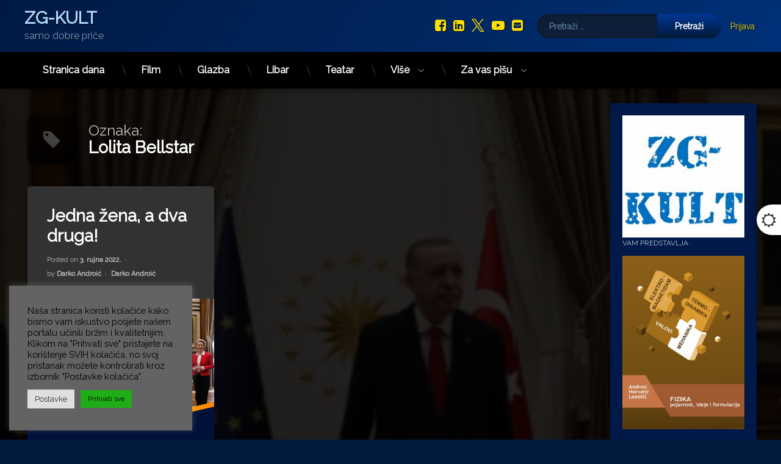

--- FILE ---
content_type: text/html; charset=UTF-8
request_url: https://www.zgkult.eu/tag/lolita-bellstar/
body_size: 132725
content:
<!doctype html>
<html lang="hr" class="no-js">
	<head>
		<meta charset="UTF-8">
		<meta name="viewport" content="width=device-width, initial-scale=1">
		<link rel="profile" href="https://gmpg.org/xfn/11">
<title>Lolita Bellstar &#8211; ZG-KULT</title>
<meta name='robots' content='max-image-preview:large' />
	<style>img:is([sizes="auto" i], [sizes^="auto," i]) { contain-intrinsic-size: 3000px 1500px }</style>
	<link rel='dns-prefetch' href='//ajax.googleapis.com' />
<link rel="alternate" type="application/rss+xml" title="ZG-KULT &raquo; Kanal" href="https://www.zgkult.eu/feed/" />
<link rel="alternate" type="application/rss+xml" title="ZG-KULT &raquo; Kanal komentara" href="https://www.zgkult.eu/comments/feed/" />
<link rel="alternate" type="application/rss+xml" title="ZG-KULT &raquo; Lolita Bellstar Kanal oznaka" href="https://www.zgkult.eu/tag/lolita-bellstar/feed/" />
<script type="text/javascript">
/* <![CDATA[ */
window._wpemojiSettings = {"baseUrl":"https:\/\/s.w.org\/images\/core\/emoji\/16.0.1\/72x72\/","ext":".png","svgUrl":"https:\/\/s.w.org\/images\/core\/emoji\/16.0.1\/svg\/","svgExt":".svg","source":{"concatemoji":"https:\/\/www.zgkult.eu\/wp-includes\/js\/wp-emoji-release.min.js?ver=6.8.3"}};
/*! This file is auto-generated */
!function(s,n){var o,i,e;function c(e){try{var t={supportTests:e,timestamp:(new Date).valueOf()};sessionStorage.setItem(o,JSON.stringify(t))}catch(e){}}function p(e,t,n){e.clearRect(0,0,e.canvas.width,e.canvas.height),e.fillText(t,0,0);var t=new Uint32Array(e.getImageData(0,0,e.canvas.width,e.canvas.height).data),a=(e.clearRect(0,0,e.canvas.width,e.canvas.height),e.fillText(n,0,0),new Uint32Array(e.getImageData(0,0,e.canvas.width,e.canvas.height).data));return t.every(function(e,t){return e===a[t]})}function u(e,t){e.clearRect(0,0,e.canvas.width,e.canvas.height),e.fillText(t,0,0);for(var n=e.getImageData(16,16,1,1),a=0;a<n.data.length;a++)if(0!==n.data[a])return!1;return!0}function f(e,t,n,a){switch(t){case"flag":return n(e,"\ud83c\udff3\ufe0f\u200d\u26a7\ufe0f","\ud83c\udff3\ufe0f\u200b\u26a7\ufe0f")?!1:!n(e,"\ud83c\udde8\ud83c\uddf6","\ud83c\udde8\u200b\ud83c\uddf6")&&!n(e,"\ud83c\udff4\udb40\udc67\udb40\udc62\udb40\udc65\udb40\udc6e\udb40\udc67\udb40\udc7f","\ud83c\udff4\u200b\udb40\udc67\u200b\udb40\udc62\u200b\udb40\udc65\u200b\udb40\udc6e\u200b\udb40\udc67\u200b\udb40\udc7f");case"emoji":return!a(e,"\ud83e\udedf")}return!1}function g(e,t,n,a){var r="undefined"!=typeof WorkerGlobalScope&&self instanceof WorkerGlobalScope?new OffscreenCanvas(300,150):s.createElement("canvas"),o=r.getContext("2d",{willReadFrequently:!0}),i=(o.textBaseline="top",o.font="600 32px Arial",{});return e.forEach(function(e){i[e]=t(o,e,n,a)}),i}function t(e){var t=s.createElement("script");t.src=e,t.defer=!0,s.head.appendChild(t)}"undefined"!=typeof Promise&&(o="wpEmojiSettingsSupports",i=["flag","emoji"],n.supports={everything:!0,everythingExceptFlag:!0},e=new Promise(function(e){s.addEventListener("DOMContentLoaded",e,{once:!0})}),new Promise(function(t){var n=function(){try{var e=JSON.parse(sessionStorage.getItem(o));if("object"==typeof e&&"number"==typeof e.timestamp&&(new Date).valueOf()<e.timestamp+604800&&"object"==typeof e.supportTests)return e.supportTests}catch(e){}return null}();if(!n){if("undefined"!=typeof Worker&&"undefined"!=typeof OffscreenCanvas&&"undefined"!=typeof URL&&URL.createObjectURL&&"undefined"!=typeof Blob)try{var e="postMessage("+g.toString()+"("+[JSON.stringify(i),f.toString(),p.toString(),u.toString()].join(",")+"));",a=new Blob([e],{type:"text/javascript"}),r=new Worker(URL.createObjectURL(a),{name:"wpTestEmojiSupports"});return void(r.onmessage=function(e){c(n=e.data),r.terminate(),t(n)})}catch(e){}c(n=g(i,f,p,u))}t(n)}).then(function(e){for(var t in e)n.supports[t]=e[t],n.supports.everything=n.supports.everything&&n.supports[t],"flag"!==t&&(n.supports.everythingExceptFlag=n.supports.everythingExceptFlag&&n.supports[t]);n.supports.everythingExceptFlag=n.supports.everythingExceptFlag&&!n.supports.flag,n.DOMReady=!1,n.readyCallback=function(){n.DOMReady=!0}}).then(function(){return e}).then(function(){var e;n.supports.everything||(n.readyCallback(),(e=n.source||{}).concatemoji?t(e.concatemoji):e.wpemoji&&e.twemoji&&(t(e.twemoji),t(e.wpemoji)))}))}((window,document),window._wpemojiSettings);
/* ]]> */
</script>
<style id='wp-emoji-styles-inline-css' type='text/css'>

	img.wp-smiley, img.emoji {
		display: inline !important;
		border: none !important;
		box-shadow: none !important;
		height: 1em !important;
		width: 1em !important;
		margin: 0 0.07em !important;
		vertical-align: -0.1em !important;
		background: none !important;
		padding: 0 !important;
	}
</style>
<link rel='stylesheet' id='wp-block-library-css' href='https://www.zgkult.eu/wp-includes/css/dist/block-library/style.min.css?ver=6.8.3' type='text/css' media='all' />
<style id='classic-theme-styles-inline-css' type='text/css'>
/*! This file is auto-generated */
.wp-block-button__link{color:#fff;background-color:#32373c;border-radius:9999px;box-shadow:none;text-decoration:none;padding:calc(.667em + 2px) calc(1.333em + 2px);font-size:1.125em}.wp-block-file__button{background:#32373c;color:#fff;text-decoration:none}
</style>
<style id='global-styles-inline-css' type='text/css'>
:root{--wp--preset--aspect-ratio--square: 1;--wp--preset--aspect-ratio--4-3: 4/3;--wp--preset--aspect-ratio--3-4: 3/4;--wp--preset--aspect-ratio--3-2: 3/2;--wp--preset--aspect-ratio--2-3: 2/3;--wp--preset--aspect-ratio--16-9: 16/9;--wp--preset--aspect-ratio--9-16: 9/16;--wp--preset--color--black: #000000;--wp--preset--color--cyan-bluish-gray: #abb8c3;--wp--preset--color--white: #ffffff;--wp--preset--color--pale-pink: #f78da7;--wp--preset--color--vivid-red: #cf2e2e;--wp--preset--color--luminous-vivid-orange: #ff6900;--wp--preset--color--luminous-vivid-amber: #fcb900;--wp--preset--color--light-green-cyan: #7bdcb5;--wp--preset--color--vivid-green-cyan: #00d084;--wp--preset--color--pale-cyan-blue: #8ed1fc;--wp--preset--color--vivid-cyan-blue: #0693e3;--wp--preset--color--vivid-purple: #9b51e0;--wp--preset--gradient--vivid-cyan-blue-to-vivid-purple: linear-gradient(135deg,rgba(6,147,227,1) 0%,rgb(155,81,224) 100%);--wp--preset--gradient--light-green-cyan-to-vivid-green-cyan: linear-gradient(135deg,rgb(122,220,180) 0%,rgb(0,208,130) 100%);--wp--preset--gradient--luminous-vivid-amber-to-luminous-vivid-orange: linear-gradient(135deg,rgba(252,185,0,1) 0%,rgba(255,105,0,1) 100%);--wp--preset--gradient--luminous-vivid-orange-to-vivid-red: linear-gradient(135deg,rgba(255,105,0,1) 0%,rgb(207,46,46) 100%);--wp--preset--gradient--very-light-gray-to-cyan-bluish-gray: linear-gradient(135deg,rgb(238,238,238) 0%,rgb(169,184,195) 100%);--wp--preset--gradient--cool-to-warm-spectrum: linear-gradient(135deg,rgb(74,234,220) 0%,rgb(151,120,209) 20%,rgb(207,42,186) 40%,rgb(238,44,130) 60%,rgb(251,105,98) 80%,rgb(254,248,76) 100%);--wp--preset--gradient--blush-light-purple: linear-gradient(135deg,rgb(255,206,236) 0%,rgb(152,150,240) 100%);--wp--preset--gradient--blush-bordeaux: linear-gradient(135deg,rgb(254,205,165) 0%,rgb(254,45,45) 50%,rgb(107,0,62) 100%);--wp--preset--gradient--luminous-dusk: linear-gradient(135deg,rgb(255,203,112) 0%,rgb(199,81,192) 50%,rgb(65,88,208) 100%);--wp--preset--gradient--pale-ocean: linear-gradient(135deg,rgb(255,245,203) 0%,rgb(182,227,212) 50%,rgb(51,167,181) 100%);--wp--preset--gradient--electric-grass: linear-gradient(135deg,rgb(202,248,128) 0%,rgb(113,206,126) 100%);--wp--preset--gradient--midnight: linear-gradient(135deg,rgb(2,3,129) 0%,rgb(40,116,252) 100%);--wp--preset--font-size--small: 13px;--wp--preset--font-size--medium: 20px;--wp--preset--font-size--large: 36px;--wp--preset--font-size--x-large: 42px;--wp--preset--spacing--20: 0.44rem;--wp--preset--spacing--30: 0.67rem;--wp--preset--spacing--40: 1rem;--wp--preset--spacing--50: 1.5rem;--wp--preset--spacing--60: 2.25rem;--wp--preset--spacing--70: 3.38rem;--wp--preset--spacing--80: 5.06rem;--wp--preset--shadow--natural: 6px 6px 9px rgba(0, 0, 0, 0.2);--wp--preset--shadow--deep: 12px 12px 50px rgba(0, 0, 0, 0.4);--wp--preset--shadow--sharp: 6px 6px 0px rgba(0, 0, 0, 0.2);--wp--preset--shadow--outlined: 6px 6px 0px -3px rgba(255, 255, 255, 1), 6px 6px rgba(0, 0, 0, 1);--wp--preset--shadow--crisp: 6px 6px 0px rgba(0, 0, 0, 1);}:where(.is-layout-flex){gap: 0.5em;}:where(.is-layout-grid){gap: 0.5em;}body .is-layout-flex{display: flex;}.is-layout-flex{flex-wrap: wrap;align-items: center;}.is-layout-flex > :is(*, div){margin: 0;}body .is-layout-grid{display: grid;}.is-layout-grid > :is(*, div){margin: 0;}:where(.wp-block-columns.is-layout-flex){gap: 2em;}:where(.wp-block-columns.is-layout-grid){gap: 2em;}:where(.wp-block-post-template.is-layout-flex){gap: 1.25em;}:where(.wp-block-post-template.is-layout-grid){gap: 1.25em;}.has-black-color{color: var(--wp--preset--color--black) !important;}.has-cyan-bluish-gray-color{color: var(--wp--preset--color--cyan-bluish-gray) !important;}.has-white-color{color: var(--wp--preset--color--white) !important;}.has-pale-pink-color{color: var(--wp--preset--color--pale-pink) !important;}.has-vivid-red-color{color: var(--wp--preset--color--vivid-red) !important;}.has-luminous-vivid-orange-color{color: var(--wp--preset--color--luminous-vivid-orange) !important;}.has-luminous-vivid-amber-color{color: var(--wp--preset--color--luminous-vivid-amber) !important;}.has-light-green-cyan-color{color: var(--wp--preset--color--light-green-cyan) !important;}.has-vivid-green-cyan-color{color: var(--wp--preset--color--vivid-green-cyan) !important;}.has-pale-cyan-blue-color{color: var(--wp--preset--color--pale-cyan-blue) !important;}.has-vivid-cyan-blue-color{color: var(--wp--preset--color--vivid-cyan-blue) !important;}.has-vivid-purple-color{color: var(--wp--preset--color--vivid-purple) !important;}.has-black-background-color{background-color: var(--wp--preset--color--black) !important;}.has-cyan-bluish-gray-background-color{background-color: var(--wp--preset--color--cyan-bluish-gray) !important;}.has-white-background-color{background-color: var(--wp--preset--color--white) !important;}.has-pale-pink-background-color{background-color: var(--wp--preset--color--pale-pink) !important;}.has-vivid-red-background-color{background-color: var(--wp--preset--color--vivid-red) !important;}.has-luminous-vivid-orange-background-color{background-color: var(--wp--preset--color--luminous-vivid-orange) !important;}.has-luminous-vivid-amber-background-color{background-color: var(--wp--preset--color--luminous-vivid-amber) !important;}.has-light-green-cyan-background-color{background-color: var(--wp--preset--color--light-green-cyan) !important;}.has-vivid-green-cyan-background-color{background-color: var(--wp--preset--color--vivid-green-cyan) !important;}.has-pale-cyan-blue-background-color{background-color: var(--wp--preset--color--pale-cyan-blue) !important;}.has-vivid-cyan-blue-background-color{background-color: var(--wp--preset--color--vivid-cyan-blue) !important;}.has-vivid-purple-background-color{background-color: var(--wp--preset--color--vivid-purple) !important;}.has-black-border-color{border-color: var(--wp--preset--color--black) !important;}.has-cyan-bluish-gray-border-color{border-color: var(--wp--preset--color--cyan-bluish-gray) !important;}.has-white-border-color{border-color: var(--wp--preset--color--white) !important;}.has-pale-pink-border-color{border-color: var(--wp--preset--color--pale-pink) !important;}.has-vivid-red-border-color{border-color: var(--wp--preset--color--vivid-red) !important;}.has-luminous-vivid-orange-border-color{border-color: var(--wp--preset--color--luminous-vivid-orange) !important;}.has-luminous-vivid-amber-border-color{border-color: var(--wp--preset--color--luminous-vivid-amber) !important;}.has-light-green-cyan-border-color{border-color: var(--wp--preset--color--light-green-cyan) !important;}.has-vivid-green-cyan-border-color{border-color: var(--wp--preset--color--vivid-green-cyan) !important;}.has-pale-cyan-blue-border-color{border-color: var(--wp--preset--color--pale-cyan-blue) !important;}.has-vivid-cyan-blue-border-color{border-color: var(--wp--preset--color--vivid-cyan-blue) !important;}.has-vivid-purple-border-color{border-color: var(--wp--preset--color--vivid-purple) !important;}.has-vivid-cyan-blue-to-vivid-purple-gradient-background{background: var(--wp--preset--gradient--vivid-cyan-blue-to-vivid-purple) !important;}.has-light-green-cyan-to-vivid-green-cyan-gradient-background{background: var(--wp--preset--gradient--light-green-cyan-to-vivid-green-cyan) !important;}.has-luminous-vivid-amber-to-luminous-vivid-orange-gradient-background{background: var(--wp--preset--gradient--luminous-vivid-amber-to-luminous-vivid-orange) !important;}.has-luminous-vivid-orange-to-vivid-red-gradient-background{background: var(--wp--preset--gradient--luminous-vivid-orange-to-vivid-red) !important;}.has-very-light-gray-to-cyan-bluish-gray-gradient-background{background: var(--wp--preset--gradient--very-light-gray-to-cyan-bluish-gray) !important;}.has-cool-to-warm-spectrum-gradient-background{background: var(--wp--preset--gradient--cool-to-warm-spectrum) !important;}.has-blush-light-purple-gradient-background{background: var(--wp--preset--gradient--blush-light-purple) !important;}.has-blush-bordeaux-gradient-background{background: var(--wp--preset--gradient--blush-bordeaux) !important;}.has-luminous-dusk-gradient-background{background: var(--wp--preset--gradient--luminous-dusk) !important;}.has-pale-ocean-gradient-background{background: var(--wp--preset--gradient--pale-ocean) !important;}.has-electric-grass-gradient-background{background: var(--wp--preset--gradient--electric-grass) !important;}.has-midnight-gradient-background{background: var(--wp--preset--gradient--midnight) !important;}.has-small-font-size{font-size: var(--wp--preset--font-size--small) !important;}.has-medium-font-size{font-size: var(--wp--preset--font-size--medium) !important;}.has-large-font-size{font-size: var(--wp--preset--font-size--large) !important;}.has-x-large-font-size{font-size: var(--wp--preset--font-size--x-large) !important;}
:where(.wp-block-post-template.is-layout-flex){gap: 1.25em;}:where(.wp-block-post-template.is-layout-grid){gap: 1.25em;}
:where(.wp-block-columns.is-layout-flex){gap: 2em;}:where(.wp-block-columns.is-layout-grid){gap: 2em;}
:root :where(.wp-block-pullquote){font-size: 1.5em;line-height: 1.6;}
</style>
<link rel='stylesheet' id='cookie-law-info-css' href='https://www.zgkult.eu/wp-content/plugins/cookie-law-info/legacy/public/css/cookie-law-info-public.css?ver=3.3.6' type='text/css' media='all' />
<link rel='stylesheet' id='cookie-law-info-gdpr-css' href='https://www.zgkult.eu/wp-content/plugins/cookie-law-info/legacy/public/css/cookie-law-info-gdpr.css?ver=3.3.6' type='text/css' media='all' />
<link rel='stylesheet' id='pen-normalize-css' href='https://www.zgkult.eu/wp-content/themes/pen/assets/css/plugins/normalize.css?ver=1.4.8' type='text/css' media='all' />
<link rel='stylesheet' id='pen-base-css' href='https://www.zgkult.eu/wp-content/themes/pen/assets/css/pen-base.css?ver=1.4.8' type='text/css' media='all' />
<link rel='stylesheet' id='pen-typography-css' href='https://www.zgkult.eu/wp-content/themes/pen/assets/css/pen-typography.css?ver=1.4.8' type='text/css' media='all' />
<link rel='stylesheet' id='pen-tables-css' href='https://www.zgkult.eu/wp-content/themes/pen/assets/css/pen-tables.css?ver=1.4.8' type='text/css' media='all' />
<link rel='stylesheet' id='pen-layout-css' href='https://www.zgkult.eu/wp-content/themes/pen/assets/css/pen-layout.css?ver=1.4.8' type='text/css' media='all' />
<link rel='stylesheet' id='pen-loading-css' href='https://www.zgkult.eu/wp-content/themes/pen/assets/css/pen-loading.css?ver=1.4.8' type='text/css' media='all' />
<link rel='stylesheet' id='pen-buttons-css' href='https://www.zgkult.eu/wp-content/themes/pen/assets/css/pen-buttons.css?ver=1.4.8' type='text/css' media='all' />
<link rel='stylesheet' id='pen-comments-css' href='https://www.zgkult.eu/wp-content/themes/pen/assets/css/pen-comments.css?ver=1.4.8' type='text/css' media='all' />
<link rel='stylesheet' id='pen-footer-css' href='https://www.zgkult.eu/wp-content/themes/pen/assets/css/pen-footer.css?ver=1.4.8' type='text/css' media='all' />
<link rel='stylesheet' id='pen-header-css' href='https://www.zgkult.eu/wp-content/themes/pen/assets/css/pen-header.css?ver=1.4.8' type='text/css' media='all' />
<link rel='stylesheet' id='pen-menus-css' href='https://www.zgkult.eu/wp-content/themes/pen/assets/css/pen-menus.css?ver=1.4.8' type='text/css' media='all' />
<link rel='stylesheet' id='pen-navigation-css' href='https://www.zgkult.eu/wp-content/themes/pen/assets/css/pen-navigation.css?ver=1.4.8' type='text/css' media='all' />
<link rel='stylesheet' id='pen-forms-css' href='https://www.zgkult.eu/wp-content/themes/pen/assets/css/pen-forms.css?ver=1.4.8' type='text/css' media='all' />
<link rel='stylesheet' id='pen-content-css' href='https://www.zgkult.eu/wp-content/themes/pen/assets/css/pen-content.css?ver=1.4.8' type='text/css' media='all' />
<link rel='stylesheet' id='pen-thumbnails-css' href='https://www.zgkult.eu/wp-content/themes/pen/assets/css/pen-thumbnails.css?ver=1.4.8' type='text/css' media='all' />
<link rel='stylesheet' id='pen-author-css' href='https://www.zgkult.eu/wp-content/themes/pen/assets/css/pen-author.css?ver=1.4.8' type='text/css' media='all' />
<link rel='stylesheet' id='pen-pagination-css' href='https://www.zgkult.eu/wp-content/themes/pen/assets/css/pen-pagination.css?ver=1.4.8' type='text/css' media='all' />
<link rel='stylesheet' id='pen-share-css' href='https://www.zgkult.eu/wp-content/themes/pen/assets/css/pen-share.css?ver=1.4.8' type='text/css' media='all' />
<link rel='stylesheet' id='pen-widgets-css' href='https://www.zgkult.eu/wp-content/themes/pen/assets/css/pen-widgets.css?ver=1.4.8' type='text/css' media='all' />
<link rel='stylesheet' id='pen-animate-css' href='https://www.zgkult.eu/wp-content/themes/pen/assets/css/plugins/animate.css?ver=1.4.8' type='text/css' media='all' />
<link rel='stylesheet' id='pen-connect-css' href='https://www.zgkult.eu/wp-content/themes/pen/assets/css/pen-connect.css?ver=1.4.8' type='text/css' media='all' />
<link rel='stylesheet' id='pen-base-dark-mode-css' href='https://www.zgkult.eu/wp-content/themes/pen/assets/css/dark_mode/pen-base-dark-mode.css?ver=1.4.8' type='text/css' media='all' />
<link rel='stylesheet' id='pen-bottom-dark-mode-css' href='https://www.zgkult.eu/wp-content/themes/pen/assets/css/dark_mode/pen-bottom-dark-mode.css?ver=1.4.8' type='text/css' media='all' />
<link rel='stylesheet' id='pen-author-dark-mode-css' href='https://www.zgkult.eu/wp-content/themes/pen/assets/css/dark_mode/pen-author-dark-mode.css?ver=1.4.8' type='text/css' media='all' />
<link rel='stylesheet' id='pen-typography-dark-mode-css' href='https://www.zgkult.eu/wp-content/themes/pen/assets/css/dark_mode/pen-typography-dark-mode.css?ver=1.4.8' type='text/css' media='all' />
<link rel='stylesheet' id='pen-tables-dark-mode-css' href='https://www.zgkult.eu/wp-content/themes/pen/assets/css/dark_mode/pen-tables-dark-mode.css?ver=1.4.8' type='text/css' media='all' />
<link rel='stylesheet' id='pen-loading-dark-mode-css' href='https://www.zgkult.eu/wp-content/themes/pen/assets/css/dark_mode/pen-loading-dark-mode.css?ver=1.4.8' type='text/css' media='all' />
<link rel='stylesheet' id='pen-comments-dark-mode-css' href='https://www.zgkult.eu/wp-content/themes/pen/assets/css/dark_mode/pen-comments-dark-mode.css?ver=1.4.8' type='text/css' media='all' />
<link rel='stylesheet' id='pen-footer-dark-mode-css' href='https://www.zgkult.eu/wp-content/themes/pen/assets/css/dark_mode/pen-footer-dark-mode.css?ver=1.4.8' type='text/css' media='all' />
<link rel='stylesheet' id='pen-header-dark-mode-css' href='https://www.zgkult.eu/wp-content/themes/pen/assets/css/dark_mode/pen-header-dark-mode.css?ver=1.4.8' type='text/css' media='all' />
<link rel='stylesheet' id='pen-menus-dark-mode-css' href='https://www.zgkult.eu/wp-content/themes/pen/assets/css/dark_mode/pen-menus-dark-mode.css?ver=1.4.8' type='text/css' media='all' />
<link rel='stylesheet' id='pen-navigation-dark-mode-css' href='https://www.zgkult.eu/wp-content/themes/pen/assets/css/dark_mode/pen-navigation-dark-mode.css?ver=1.4.8' type='text/css' media='all' />
<link rel='stylesheet' id='pen-forms-dark-mode-css' href='https://www.zgkult.eu/wp-content/themes/pen/assets/css/dark_mode/pen-forms-dark-mode.css?ver=1.4.8' type='text/css' media='all' />
<link rel='stylesheet' id='pen-content-dark-mode-css' href='https://www.zgkult.eu/wp-content/themes/pen/assets/css/dark_mode/pen-content-dark-mode.css?ver=1.4.8' type='text/css' media='all' />
<link rel='stylesheet' id='pen-thumbnails-dark-mode-css' href='https://www.zgkult.eu/wp-content/themes/pen/assets/css/dark_mode/pen-thumbnails-dark-mode.css?ver=1.4.8' type='text/css' media='all' />
<link rel='stylesheet' id='pen-pagination-dark-mode-css' href='https://www.zgkult.eu/wp-content/themes/pen/assets/css/dark_mode/pen-pagination-dark-mode.css?ver=1.4.8' type='text/css' media='all' />
<link rel='stylesheet' id='pen-search-bar-dark-mode-css' href='https://www.zgkult.eu/wp-content/themes/pen/assets/css/dark_mode/pen-search-bar-dark-mode.css?ver=1.4.8' type='text/css' media='all' />
<link rel='stylesheet' id='pen-top-dark-mode-css' href='https://www.zgkult.eu/wp-content/themes/pen/assets/css/dark_mode/pen-top-dark-mode.css?ver=1.4.8' type='text/css' media='all' />
<link rel='stylesheet' id='pen-widgets-dark-mode-css' href='https://www.zgkult.eu/wp-content/themes/pen/assets/css/dark_mode/pen-widgets-dark-mode.css?ver=1.4.8' type='text/css' media='all' />
<link rel='stylesheet' id='pen-css-dark-mode-css' href='https://www.zgkult.eu/wp-content/themes/pen/assets/css/dark_mode/pen-general-dark-mode.css?ver=1.4.8' type='text/css' media='all' />
<link rel='stylesheet' id='pen-css-css' href='https://www.zgkult.eu/wp-content/themes/pen/assets/css/pen-general.css?ver=1.4.8' type='text/css' media='all' />
<style id='pen-css-inline-css' type='text/css'>
body{background-color:#001b3b;background:#001b3b;background-image:url('https://www.zgkult.eu/wp-content/uploads/2022/09/Jedna-zena-a-dva-druga-von-der-leyen-erdogan.jpg') !important;background-repeat:no-repeat !important;background-position:top center !important;background-size:cover !important}#page{color:#ffffff}@media (prefers-color-scheme:dark){body{background-color:#001b3b;background:#001b3b;background-image:url('https://www.zgkult.eu/wp-content/uploads/2022/09/Jedna-zena-a-dva-druga-von-der-leyen-erdogan.jpg') !important;background-repeat:no-repeat !important;background-position:top center !important;background-size:cover !important}#page{color:#ffffff}body.pen_dark_mode{background-color:#001b3b;background-image:url('https://www.zgkult.eu/wp-content/uploads/2022/09/Jedna-zena-a-dva-druga-von-der-leyen-erdogan.jpg') !important;background-repeat:no-repeat !important;background-position:top center !important;background-size:cover !important}body.pen_dark_mode #page{color:#ffffff}}body.pen_dark_mode{background-color:#001b3b;background-image:url('https://www.zgkult.eu/wp-content/uploads/2022/09/Jedna-zena-a-dva-druga-von-der-leyen-erdogan.jpg') !important;background-repeat:no-repeat !important;background-position:top center !important;background-size:cover !important}body.pen_dark_mode #page{color:#ffffff}body.pen_background_lights_dim.pen_has_background_effect:before,body.pen_background_lights_dim.pen_has_background_image:before{background:rgba(0,0,0,0.85) !important}body,button,input,select,optgroup,textarea{font-family:"Raleway",Arial,Helvetica,Sans-serif !important}h1,h2,h3,h4,h5{font-family:"Raleway",Arial,Helvetica,Sans-serif !important}body.pen_drop_shadow #main article.pen_article,body.pen_drop_shadow #comments,body.pen_drop_shadow #pen_content_next_previous,body.pen_drop_shadow.pen_list_plain #pen_pager,body.pen_drop_shadow #main .pen_customize_overview.pen_off_screen,body.pen_drop_shadow #pen_header.pen_not_transparent .pen_header_inner,body.pen_drop_shadow #pen_search,body.pen_drop_shadow #page .widget.pen_widget_not_transparent,body.pen_drop_shadow #pen_bottom.pen_not_transparent,body.pen_drop_shadow #pen_footer.pen_not_transparent,body.pen_drop_shadow #pen_dark_mode_toggle{box-shadow:0 5px 10px rgba(0,0,0,0.25),0 0 5px rgba(0,0,0,0.25) !important}@media (prefers-color-scheme:dark){body.pen_drop_shadow #main article.pen_article,body.pen_drop_shadow #comments,body.pen_drop_shadow #pen_content_next_previous,body.pen_drop_shadow.pen_list_plain #pen_pager,body.pen_drop_shadow #main .pen_customize_overview.pen_off_screen,body.pen_drop_shadow #pen_header.pen_not_transparent .pen_header_inner,body.pen_drop_shadow #pen_search,body.pen_drop_shadow #page .widget.pen_widget_not_transparent,body.pen_drop_shadow #pen_bottom.pen_not_transparent,body.pen_drop_shadow #pen_footer.pen_not_transparent,body.pen_drop_shadow #pen_dark_mode_toggle{box-shadow:0 5px 10px rgba(0,0,0,0.25),0 0 5px rgba(0,0,0,0.25) !important}body.pen_dark_mode.pen_drop_shadow #main article.pen_article,body.pen_dark_mode.pen_drop_shadow #comments,body.pen_dark_mode.pen_drop_shadow #pen_content_next_previous,body.pen_dark_mode.pen_drop_shadow.pen_list_plain #pen_pager,body.pen_dark_mode.pen_drop_shadow #main .pen_customize_overview.pen_off_screen,body.pen_dark_mode.pen_drop_shadow #pen_header.pen_not_transparent .pen_header_inner,body.pen_dark_mode.pen_drop_shadow #pen_search,body.pen_dark_mode.pen_drop_shadow #page .widget.pen_widget_not_transparent,body.pen_dark_mode.pen_drop_shadow #pen_bottom.pen_not_transparent,body.pen_dark_mode.pen_drop_shadow #pen_footer.pen_not_transparent,body.pen_dark_mode.pen_drop_shadow #pen_dark_mode_toggle{box-shadow:0 5px 10px rgba(0,0,0,0.25),0 0 5px rgba(0,0,0,0.25) !important}}body.pen_dark_mode.pen_drop_shadow #main article.pen_article,body.pen_dark_mode.pen_drop_shadow #comments,body.pen_dark_mode.pen_drop_shadow #pen_content_next_previous,body.pen_dark_mode.pen_drop_shadow.pen_list_plain #pen_pager,body.pen_dark_mode.pen_drop_shadow #main .pen_customize_overview.pen_off_screen,body.pen_dark_mode.pen_drop_shadow #pen_header.pen_not_transparent .pen_header_inner,body.pen_dark_mode.pen_drop_shadow #pen_search,body.pen_dark_mode.pen_drop_shadow #page .widget.pen_widget_not_transparent,body.pen_dark_mode.pen_drop_shadow #pen_bottom.pen_not_transparent,body.pen_dark_mode.pen_drop_shadow #pen_footer.pen_not_transparent,body.pen_dark_mode.pen_drop_shadow #pen_dark_mode_toggle{box-shadow:0 5px 10px rgba(0,0,0,0.25),0 0 5px rgba(0,0,0,0.25) !important}a{color:#0071c7}@media (prefers-color-scheme:dark){a{color:#0071c7}body.pen_dark_mode a{color:rgba(255,255,255,0.25)}}body.pen_dark_mode a{color:rgba(255,255,255,0.25)}a:focus,a:hover,a:active{color:#007fe0}@media (prefers-color-scheme:dark){a:focus,a:hover,a:active{color:#007fe0}body.pen_dark_mode a:focus,body.pen_dark_mode a:hover,body.pen_dark_mode a:active{color:rgba(255,255,255,0.25)}}body.pen_dark_mode a:focus,body.pen_dark_mode a:hover,body.pen_dark_mode a:active{color:rgba(255,255,255,0.25)}input[type="date"],input[type="datetime"],input[type="datetime-local"],input[type="email"],input[type="month"],input[type="number"],input[type="password"],input[type="search"],input[type="tel"],input[type="text"],input[type="time"],input[type="url"],input[type="week"],legend,option,select,textarea,#pen_header .pen_header_main .search-form .search-field,#pen_header .pen_header_main form.wp-block-search .wp-block-search__input,#pen_search .search-form .search-field,#pen_search form.wp-block-search .wp-block-search__input{font-family:"Raleway",Arial,Helvetica,Sans-serif !important}#page .pen_button,#primary .comments-link a,#primary .comment-list a.comment-edit-link,#primary .comment-list .reply a,#primary button[type="reset"],#primary button[type="submit"],#primary input[type="button"],#primary input[type="reset"],#primary input[type="submit"],#primary .pen_content_footer .tags-links a,#cancel-comment-reply-link,#content .page-links a,#content .comment-navigation a,#content .posts-navigation a,#content .post-navigation a,#content .wp-pagenavi a,#content .wp-pagenavi span,#page .pen_button:focus,#primary .comments-link a:focus,#primary .comment-list a.comment-edit-link:focus,#primary .comment-list .reply a:focus,#primary button[type="reset"]:focus,#primary button[type="submit"]:focus,#primary input[type="button"]:focus,#primary input[type="reset"]:focus,#primary input[type="submit"]:focus,#primary .pen_content_footer .tags-links a:focus,#cancel-comment-reply-link:focus,#content .page-links a:focus,#content .comment-navigation a:focus,#content .posts-navigation a:focus,#content .post-navigation a:focus,#page .pen_button:hover,#primary .comments-link a:hover,#primary .comment-list a.comment-edit-link:hover,#primary .comment-list .reply a:hover,#primary button[type="reset"]:hover,#primary button[type="submit"]:hover,#primary input[type="button"]:hover,#primary input[type="reset"]:hover,#primary input[type="submit"]:hover,#primary .pen_content_footer .tags-links a:hover,#cancel-comment-reply-link:hover,#content .page-links a:hover,#content .comment-navigation a:hover,#content .posts-navigation a:hover,#content .post-navigation a:hover{background-color:#000e4f;background:#000e4f;background:linear-gradient(to bottom,#1a74c7 0%,#000e4f 100%);color:#ffffff !important;border-color:#000e4f !important;font-family:"Raleway",Arial,Helvetica,Sans-serif !important}#page .pen_button:active,#page .pen_button.pen_active,#primary .comments-link a:active,#primary .comment-list a.comment-edit-link:active,#primary .comment-list .reply a:active,#primary button[type="reset"]:active,#primary button[type="submit"]:active,#primary input[type="button"]:active,#primary input[type="reset"]:active,#primary input[type="submit"]:active,#primary .pen_content_footer .tags-links a:active,#cancel-comment-reply-link:active,#content .page-links a:active,#content .comment-navigation a:active,#content .posts-navigation a:active,#content .post-navigation a:active,#content .wp-pagenavi span,#content .wp-pagenavi .current{background:#000e4f}#pen_header .pen_header_main .search-form .search-submit,#pen_header .pen_header_main form.wp-block-search .wp-block-search__button{font-family:"Raleway",Arial,Helvetica,Sans-serif !important}#pen_top .widget-title,#pen_top .widget_block h2{font-family:"Raleway",Arial,Helvetica,Sans-serif !important}#pen_left .widget-title,#pen_left .widget_block h2{font-family:"Raleway",Arial,Helvetica,Sans-serif !important}#pen_right .widget-title,#pen_right .widget_block h2{font-family:"Raleway",Arial,Helvetica,Sans-serif !important}
#page .pen_loading{background:rgba(0,27,59,0.85);color:rgba(255,255,255,0.95)}@media (prefers-color-scheme:dark){#page .pen_loading{background:rgba(0,27,59,0.85);color:rgba(255,255,255,0.95)}body.pen_dark_mode #page .pen_loading{background:linear-gradient(125deg,rgba(0,27,59,0.85) 0%,rgba(0,27,59,0.85) 100%);color:rgba(255,255,255,0.95)}}body.pen_dark_mode #page .pen_loading{background:linear-gradient(125deg,rgba(0,27,59,0.85) 0%,rgba(0,27,59,0.85) 100%);color:rgba(255,255,255,0.95)}body.pen_loading_spinner_style_1 #page .pen_loading .pen_icon:before{border-top-color:rgba(0,113,199,0.1) !important;border-right-color:rgba(0,113,199,0.1) !important;border-bottom-color:rgba(0,113,199,0.1) !important;border-left-color:rgba(0,113,199,0.75) !important}@media (prefers-color-scheme:dark){body.pen_loading_spinner_style_1 #page .pen_loading .pen_icon:before{border-top-color:rgba(0,113,199,0.1) !important;border-right-color:rgba(0,113,199,0.1) !important;border-bottom-color:rgba(0,113,199,0.1) !important;border-left-color:rgba(0,113,199,0.75) !important}body.pen_dark_mode.pen_loading_spinner_style_1 #page .pen_loading .pen_icon:before{border-top-color:rgba(255,255,255,0.1) !important;border-right-color:rgba(255,255,255,0.1) !important;border-bottom-color:rgba(255,255,255,0.1) !important;border-left-color:rgba(255,255,255,0.75) !important}}body.pen_dark_mode.pen_loading_spinner_style_1 #page .pen_loading .pen_icon:before{border-top-color:rgba(255,255,255,0.1) !important;border-right-color:rgba(255,255,255,0.1) !important;border-bottom-color:rgba(255,255,255,0.1) !important;border-left-color:rgba(255,255,255,0.75) !important}
#pen_header.pen_not_transparent .pen_header_inner .pen_header_main{background-color:#001a42;background:#001a42;background:linear-gradient(125deg,#001a42 0%,#003078 100%)}@media (prefers-color-scheme:dark){#pen_header.pen_not_transparent .pen_header_inner .pen_header_main{background-color:#001a42;background:#001a42;background:linear-gradient(125deg,#001a42 0%,#003078 100%)}body.pen_dark_mode #pen_header.pen_not_transparent .pen_header_inner .pen_header_main{background-color:#001a42 !important;background:#001a42 !important;background:linear-gradient(125deg,#001a42 0%,#003078 100%) !important}}body.pen_dark_mode #pen_header.pen_not_transparent .pen_header_inner .pen_header_main{background-color:#001a42 !important;background:#001a42 !important;background:linear-gradient(125deg,#001a42 0%,#003078 100%) !important}#pen_header .pen_header_inner .pen_header_main{color:#b0f4ff !important}@media (prefers-color-scheme:dark){#pen_header .pen_header_inner .pen_header_main{color:#b0f4ff !important}body.pen_dark_mode #pen_header .pen_header_inner .pen_header_main{color:#b0f4ff !important}}body.pen_dark_mode #pen_header .pen_header_inner .pen_header_main{color:#b0f4ff !important}body.pen_drop_shadow #pen_header .pen_header_inner .pen_header_main{text-shadow:1px 1px 2px #000000}@media (prefers-color-scheme:dark){body.pen_drop_shadow #pen_header .pen_header_inner .pen_header_main{text-shadow:1px 1px 2px #000000}body.pen_dark_mode.pen_drop_shadow #pen_header .pen_header_inner .pen_header_main{text-shadow:#000000}}body.pen_dark_mode.pen_drop_shadow #pen_header .pen_header_inner .pen_header_main{text-shadow:#000000}#pen_header .pen_header_inner .pen_header_main a{color:#ffe000}@media (prefers-color-scheme:dark){#pen_header .pen_header_inner .pen_header_main a{color:#ffe000}body.pen_dark_mode #pen_header .pen_header_inner .pen_header_main a{color:#ffe000}}body.pen_dark_mode #pen_header .pen_header_inner .pen_header_main a{color:#ffe000}#pen_header .pen_header_main a:focus,#pen_header .pen_header_main a:hover,#pen_header .pen_header_main a:active,#pen_header .pen_social_networks a:focus,#pen_header .pen_social_networks a:hover,#pen_header .pen_social_networks a:active{color:#fffc00}@media (prefers-color-scheme:dark){#pen_header .pen_header_main a:focus,#pen_header .pen_header_main a:hover,#pen_header .pen_header_main a:active,#pen_header .pen_social_networks a:focus,#pen_header .pen_social_networks a:hover,#pen_header .pen_social_networks a:active{color:#fffc00}body.pen_dark_mode #pen_header .pen_header_main a:focus,body.pen_dark_mode #pen_header .pen_header_main a:hover,body.pen_dark_mode #pen_header .pen_header_main a:active,body.pen_dark_mode #pen_header .pen_social_networks a:focus,body.pen_dark_mode #pen_header .pen_social_networks a:hover,body.pen_dark_mode #pen_header .pen_social_networks a:active{color:#fffc00}}body.pen_dark_mode #pen_header .pen_header_main a:focus,body.pen_dark_mode #pen_header .pen_header_main a:hover,body.pen_dark_mode #pen_header .pen_header_main a:active,body.pen_dark_mode #pen_header .pen_social_networks a:focus,body.pen_dark_mode #pen_header .pen_social_networks a:hover,body.pen_dark_mode #pen_header .pen_social_networks a:active{color:#fffc00}#pen_header #pen_site_title a span.site-title{color:#b0daff;font-family:"Raleway",Arial,Helvetica,Sans-serif !important}@media (prefers-color-scheme:dark){#pen_header #pen_site_title a span.site-title{color:#b0daff}body.pen_dark_mode #pen_header #pen_site_title a span.site-title{color:#b0daff}}body.pen_dark_mode #pen_header #pen_site_title a span.site-title{color:#b0daff}#pen_header #pen_site_title a:focus .site-title,#pen_header #pen_site_title a:hover .site-title,#pen_header #pen_site_title a:active .site-title{color:#b0daff}@media (prefers-color-scheme:dark){#pen_header #pen_site_title a:focus .site-title,#pen_header #pen_site_title a:hover .site-title,#pen_header #pen_site_title a:active .site-title{color:#b0daff}body.pen_dark_mode #pen_header #pen_site_title a:focus .site-title,body.pen_dark_mode #pen_header #pen_site_title a:hover .site-title,body.pen_dark_mode #pen_header #pen_site_title a:active .site-title{color:#b0daff}}body.pen_dark_mode #pen_header #pen_site_title a:focus .site-title,body.pen_dark_mode #pen_header #pen_site_title a:hover .site-title,body.pen_dark_mode #pen_header #pen_site_title a:active .site-title{color:#b0daff}#pen_header #pen_site_title a .site-description{color:#7b9cce;font-family:"Raleway",Arial,Helvetica,Sans-serif !important}@media (prefers-color-scheme:dark){#pen_header #pen_site_title a .site-description{color:#7b9cce}body.pen_dark_mode #pen_header #pen_site_title a .site-description{color:#7b9cce}}body.pen_dark_mode #pen_header #pen_site_title a .site-description{color:#7b9cce}#pen_header #pen_site_title a:focus .site-description,#pen_header #pen_site_title a:hover .site-description,#pen_header #pen_site_title a:active .site-description{color:#7b9cce}@media (prefers-color-scheme:dark){#pen_header #pen_site_title a:focus .site-description,#pen_header #pen_site_title a:hover .site-description,#pen_header #pen_site_title a:active .site-description{color:#7b9cce}body.pen_dark_mode #pen_header #pen_site_title a:focus .site-description,body.pen_dark_mode #pen_header #pen_site_title a:hover .site-description,body.pen_dark_mode #pen_header #pen_site_title a:active .site-description{color:#7b9cce}}body.pen_dark_mode #pen_header #pen_site_title a:focus .site-description,body.pen_dark_mode #pen_header #pen_site_title a:hover .site-description,body.pen_dark_mode #pen_header #pen_site_title a:active .site-description{color:#7b9cce}#pen_header .pen_header_main input[type="date"],#pen_header .pen_header_main input[type="datetime"],#pen_header .pen_header_main input[type="datetime-local"],#pen_header .pen_header_main input[type="email"],#pen_header .pen_header_main input[type="month"],#pen_header .pen_header_main input[type="number"],#pen_header .pen_header_main input[type="password"],#pen_header .pen_header_main input[type="search"],#pen_header .pen_header_main input[type="tel"],#pen_header .pen_header_main input[type="text"],#pen_header .pen_header_main input[type="time"],#pen_header .pen_header_main input[type="url"],#pen_header .pen_header_main input[type="week"],#pen_header .pen_header_main option,#pen_header .pen_header_main select,#pen_header .pen_header_main textarea,#pen_header .pen_header_main .search-form .search-field,#pen_header .pen_header_main form.wp-block-search .wp-block-search__input{background:#031c4f;color:#a1d3ec}@media (prefers-color-scheme:dark){#pen_header .pen_header_main input[type="date"],#pen_header .pen_header_main input[type="datetime"],#pen_header .pen_header_main input[type="datetime-local"],#pen_header .pen_header_main input[type="email"],#pen_header .pen_header_main input[type="month"],#pen_header .pen_header_main input[type="number"],#pen_header .pen_header_main input[type="password"],#pen_header .pen_header_main input[type="search"],#pen_header .pen_header_main input[type="tel"],#pen_header .pen_header_main input[type="text"],#pen_header .pen_header_main input[type="time"],#pen_header .pen_header_main input[type="url"],#pen_header .pen_header_main input[type="week"],#pen_header .pen_header_main option,#pen_header .pen_header_main select,#pen_header .pen_header_main textarea,#pen_header .pen_header_main .search-form .search-field,#pen_header .pen_header_main form.wp-block-search .wp-block-search__input{background:#031c4f;color:#a1d3ec}body.pen_dark_mode #pen_header .pen_header_main input[type="date"],body.pen_dark_mode #pen_header .pen_header_main input[type="datetime"],body.pen_dark_mode #pen_header .pen_header_main input[type="datetime-local"],body.pen_dark_mode #pen_header .pen_header_main input[type="email"],body.pen_dark_mode #pen_header .pen_header_main input[type="month"],body.pen_dark_mode #pen_header .pen_header_main input[type="number"],body.pen_dark_mode #pen_header .pen_header_main input[type="password"],body.pen_dark_mode #pen_header .pen_header_main input[type="search"],body.pen_dark_mode #pen_header .pen_header_main input[type="tel"],body.pen_dark_mode #pen_header .pen_header_main input[type="text"],body.pen_dark_mode #pen_header .pen_header_main input[type="time"],body.pen_dark_mode #pen_header .pen_header_main input[type="url"],body.pen_dark_mode #pen_header .pen_header_main input[type="week"],body.pen_dark_mode #pen_header .pen_header_main option,body.pen_dark_mode #pen_header .pen_header_main select,body.pen_dark_mode #pen_header .pen_header_main textarea,body.pen_dark_mode #pen_header .pen_header_main .search-form .search-field,body.pen_dark_mode #pen_header .pen_header_main form.wp-block-search .wp-block-search__input{background:linear-gradient(to bottom,#031c4f 0%,#031c4f 100%);color:#a1d3ec}}body.pen_dark_mode #pen_header .pen_header_main input[type="date"],body.pen_dark_mode #pen_header .pen_header_main input[type="datetime"],body.pen_dark_mode #pen_header .pen_header_main input[type="datetime-local"],body.pen_dark_mode #pen_header .pen_header_main input[type="email"],body.pen_dark_mode #pen_header .pen_header_main input[type="month"],body.pen_dark_mode #pen_header .pen_header_main input[type="number"],body.pen_dark_mode #pen_header .pen_header_main input[type="password"],body.pen_dark_mode #pen_header .pen_header_main input[type="search"],body.pen_dark_mode #pen_header .pen_header_main input[type="tel"],body.pen_dark_mode #pen_header .pen_header_main input[type="text"],body.pen_dark_mode #pen_header .pen_header_main input[type="time"],body.pen_dark_mode #pen_header .pen_header_main input[type="url"],body.pen_dark_mode #pen_header .pen_header_main input[type="week"],body.pen_dark_mode #pen_header .pen_header_main option,body.pen_dark_mode #pen_header .pen_header_main select,body.pen_dark_mode #pen_header .pen_header_main textarea,body.pen_dark_mode #pen_header .pen_header_main .search-form .search-field,body.pen_dark_mode #pen_header .pen_header_main form.wp-block-search .wp-block-search__input{background:linear-gradient(to bottom,#031c4f 0%,#031c4f 100%);color:#a1d3ec}#pen_header .pen_header_main input::-webkit-input-placeholder,#pen_header .pen_header_main select::-webkit-input-placeholder,#pen_header .pen_header_main textarea::-webkit-input-placeholder{color:rgba(161,211,236,0.75) !important}#pen_header .pen_header_main input::-moz-placeholder,#pen_header .pen_header_main select::-moz-placeholder,#pen_header .pen_header_main textarea::-moz-placeholder{color:rgba(161,211,236,0.75) !important}#pen_header .pen_header_main input:-ms-input-placeholder,#pen_header .pen_header_main select:-ms-input-placeholder,#pen_header .pen_header_main textarea:-ms-input-placeholder{color:rgba(161,211,236,0.75) !important}@media (prefers-color-scheme:dark){#pen_header .pen_header_main input::-webkit-input-placeholder,#pen_header .pen_header_main select::-webkit-input-placeholder,#pen_header .pen_header_main textarea::-webkit-input-placeholder{color:rgba(161,211,236,0.75) !important}#pen_header .pen_header_main input::-moz-placeholder,#pen_header .pen_header_main select::-moz-placeholder,#pen_header .pen_header_main textarea::-moz-placeholder{color:rgba(161,211,236,0.75) !important}#pen_header .pen_header_main input:-ms-input-placeholder,#pen_header .pen_header_main select:-ms-input-placeholder,#pen_header .pen_header_main textarea:-ms-input-placeholder{color:rgba(161,211,236,0.75) !important}body.pen_dark_mode #pen_header .pen_header_main input::-webkit-input-placeholder,body.pen_dark_mode #pen_header .pen_header_main select::-webkit-input-placeholder,body.pen_dark_mode #pen_header .pen_header_main textarea::-webkit-input-placeholder{color:rgba(161,211,236,0.75) !important}body.pen_dark_mode #pen_header .pen_header_main input::-moz-placeholder,body.pen_dark_mode #pen_header .pen_header_main select::-moz-placeholder,body.pen_dark_mode #pen_header .pen_header_main textarea::-moz-placeholder{color:rgba(161,211,236,0.75) !important}body.pen_dark_mode #pen_header .pen_header_main input:-ms-input-placeholder,body.pen_dark_mode #pen_header .pen_header_main select:-ms-input-placeholder,body.pen_dark_mode #pen_header .pen_header_main textarea:-ms-input-placeholder{color:rgba(161,211,236,0.75) !important}}body.pen_dark_mode #pen_header .pen_header_main input::-webkit-input-placeholder,body.pen_dark_mode #pen_header .pen_header_main select::-webkit-input-placeholder,body.pen_dark_mode #pen_header .pen_header_main textarea::-webkit-input-placeholder{color:rgba(161,211,236,0.75) !important}body.pen_dark_mode #pen_header .pen_header_main input::-moz-placeholder,body.pen_dark_mode #pen_header .pen_header_main select::-moz-placeholder,body.pen_dark_mode #pen_header .pen_header_main textarea::-moz-placeholder{color:rgba(161,211,236,0.75) !important}body.pen_dark_mode #pen_header .pen_header_main input:-ms-input-placeholder,body.pen_dark_mode #pen_header .pen_header_main select:-ms-input-placeholder,body.pen_dark_mode #pen_header .pen_header_main textarea:-ms-input-placeholder{color:rgba(161,211,236,0.75) !important}#pen_header .pen_header_main .search-form .search-submit,#pen_header .pen_header_main form.wp-block-search .wp-block-search__button{background-color:#001936;background:#001936;background:linear-gradient(to bottom,#003694 0%,#001936 100%);border-color:#001936 !important;color:#ffffff !important}body.pen_drop_shadow #pen_header .pen_header_main input[type="date"]:focus,body.pen_drop_shadow #pen_header .pen_header_main input[type="date"]:active,body.pen_drop_shadow #pen_header .pen_header_main input[type="datetime"]:focus,body.pen_drop_shadow #pen_header .pen_header_main input[type="datetime"]:active,body.pen_drop_shadow #pen_header .pen_header_main input[type="datetime-local"]:focus,body.pen_drop_shadow #pen_header .pen_header_main input[type="datetime-local"]:active,body.pen_drop_shadow #pen_header .pen_header_main input[type="email"]:focus,body.pen_drop_shadow #pen_header .pen_header_main input[type="email"]:active,body.pen_drop_shadow #pen_header .pen_header_main input[type="month"]:focus,body.pen_drop_shadow #pen_header .pen_header_main input[type="month"]:active,body.pen_drop_shadow #pen_header .pen_header_main input[type="number"]:focus,body.pen_drop_shadow #pen_header .pen_header_main input[type="number"]:active,body.pen_drop_shadow #pen_header .pen_header_main input[type="password"]:focus,body.pen_drop_shadow #pen_header .pen_header_main input[type="password"]:active,body.pen_drop_shadow #pen_header .pen_header_main input[type="search"]:focus,body.pen_drop_shadow #pen_header .pen_header_main input[type="search"]:active,body.pen_drop_shadow #pen_header .pen_header_main input[type="tel"]:focus,body.pen_drop_shadow #pen_header .pen_header_main input[type="tel"]:active,body.pen_drop_shadow #pen_header .pen_header_main input[type="text"]:focus,body.pen_drop_shadow #pen_header .pen_header_main input[type="text"]:active,body.pen_drop_shadow #pen_header .pen_header_main input[type="time"]:focus,body.pen_drop_shadow #pen_header .pen_header_main input[type="time"]:active,body.pen_drop_shadow #pen_header .pen_header_main input[type="url"]:focus,body.pen_drop_shadow #pen_header .pen_header_main input[type="url"]:active,body.pen_drop_shadow #pen_header .pen_header_main input[type="week"]:focus,body.pen_drop_shadow #pen_header .pen_header_main input[type="week"]:active,body.pen_drop_shadow #pen_header .pen_header_main option:focus,body.pen_drop_shadow #pen_header .pen_header_main option:active,body.pen_drop_shadow #pen_header .pen_header_main select:focus,body.pen_drop_shadow #pen_header .pen_header_main select:active,body.pen_drop_shadow #pen_header .pen_header_main textarea:focus,body.pen_drop_shadow #pen_header .pen_header_main textarea:active,body.pen_drop_shadow #pen_header .pen_header_main .search-form .search-field:focus,body.pen_drop_shadow #pen_header .pen_header_main .search-form .search-field:active,body.pen_drop_shadow #pen_header .pen_header_main form.wp-block-search .wp-block-search__input:focus,body.pen_drop_shadow #pen_header .pen_header_main form.wp-block-search .wp-block-search__input:active{box-shadow:2px 2px 2px rgba(0,0,0,0.2) inset,0 0 7px #001936}#pen_header .pen_header_main .search-form .search-submit:focus,#pen_header .pen_header_main .search-form .search-submit:active,#pen_header .pen_header_main form.wp-block-search .wp-block-search__button:focus,#pen_header .pen_header_main form.wp-block-search .wp-block-search__button:active{background:#001936}#pen_header_button_users .pen_button{background-color:#001936 !important;background:#001936 !important;background:linear-gradient(to bottom,#003694 0%,#001936 100%) !important;border:1px solid #001936 !important;color:#ffffff !important}#pen_header_button_users .pen_button:focus,#pen_header_button_users .pen_button:hover,#pen_header_button_users .pen_button:active,#pen_header_button_users .pen_button.pen_active{background:#001936 !important}
#pen_navigation.pen_not_transparent,#pen_navigation_mobile{background-color:#ffe000;background:#ffe000;background:linear-gradient(125deg,#ffe000 0%,#ffbc00 100%)}@media (prefers-color-scheme:dark){#pen_navigation.pen_not_transparent,#pen_navigation_mobile{background-color:#ffe000;background:#ffe000;background:linear-gradient(125deg,#ffe000 0%,#ffbc00 100%)}body.pen_dark_mode #pen_navigation.pen_not_transparent,body.pen_dark_mode #pen_navigation_mobile{background-color:#000000 !important;background:#000000 !important}}body.pen_dark_mode #pen_navigation.pen_not_transparent,body.pen_dark_mode #pen_navigation_mobile{background-color:#000000 !important;background:#000000 !important}#pen_navigation ul#primary-menu ul,#pen_navigation_mobile ul#primary-menu-mobile ul{background-color:#ffbc00;background:#ffbc00}@media (prefers-color-scheme:dark){#pen_navigation ul#primary-menu ul,#pen_navigation_mobile ul#primary-menu-mobile ul{background-color:#ffbc00;background:#ffbc00}body.pen_dark_mode #pen_navigation ul#primary-menu ul,body.pen_dark_mode #pen_navigation_mobile ul#primary-menu-mobile ul{background-color:#000000 !important;background:#000000 !important}}body.pen_dark_mode #pen_navigation ul#primary-menu ul,body.pen_dark_mode #pen_navigation_mobile ul#primary-menu-mobile ul{background-color:#000000 !important;background:#000000 !important}#pen_navigation ul#primary-menu a,#pen_navigation_mobile ul#primary-menu-mobile a,#pen_navigation_mobile .widget-area a{color:#003d87;font-family:"Raleway",Arial,Helvetica,Sans-serif !important}@media (prefers-color-scheme:dark){#pen_navigation ul#primary-menu a,#pen_navigation_mobile ul#primary-menu-mobile a,#pen_navigation_mobile .widget-area a{color:#003d87}body.pen_dark_mode #pen_navigation ul#primary-menu a,body.pen_dark_mode #pen_navigation_mobile ul#primary-menu-mobile a,body.pen_dark_mode #pen_navigation_mobile .widget-area a{color:#ffffff}}body.pen_dark_mode #pen_navigation ul#primary-menu a,body.pen_dark_mode #pen_navigation_mobile ul#primary-menu-mobile a,body.pen_dark_mode #pen_navigation_mobile .widget-area a{color:#ffffff}#pen_navigation,#pen_navigation_mobile{color:#003d87}@media (prefers-color-scheme:dark){#pen_navigation,#pen_navigation_mobile{color:#003d87}body.pen_dark_mode #pen_navigation,body.pen_dark_mode #pen_navigation_mobile{color:#ffffff}}body.pen_dark_mode #pen_navigation,body.pen_dark_mode #pen_navigation_mobile{color:#ffffff}#pen_navigation.pen_separator_1 ul#primary-menu > li:after{background:linear-gradient(180deg,rgba(0,0,0,0) 0%,#003d87 50%,rgba(0,0,0,0) 100%)}@media (prefers-color-scheme:dark){#pen_navigation.pen_separator_1 ul#primary-menu > li:after{background:linear-gradient(180deg,rgba(0,0,0,0) 0%,#003d87 50%,rgba(0,0,0,0) 100%)}body.pen_dark_mode #pen_navigation.pen_separator_1 ul#primary-menu > li:after{background:linear-gradient(180deg,rgba(0,0,0,0) 0%,rgba(237,245,255,0.9) 50%,rgba(0,0,0,0) 100%)}}body.pen_dark_mode #pen_navigation.pen_separator_1 ul#primary-menu > li:after{background:linear-gradient(180deg,rgba(0,0,0,0) 0%,rgba(237,245,255,0.9) 50%,rgba(0,0,0,0) 100%)}#pen_navigation.pen_hover_1 ul#primary-menu > li.sfHover > a,#pen_navigation.pen_hover_1 ul#primary-menu > li > a:focus,#pen_navigation.pen_hover_1 ul#primary-menu > li > a:hover,#pen_navigation.pen_hover_1 ul#primary-menu > li > a:active,#pen_navigation.pen_hover_1 ul#primary-menu > li.current-menu-item > a{background:rgba(255,255,255,0.3)}body.pen_drop_shadow #pen_navigation ul#primary-menu a,body.pen_drop_shadow #pen_navigation_mobile ul#primary-menu-mobile a,body.pen_drop_shadow #pen_navigation_mobile .widget-area a{text-shadow:none}@media (prefers-color-scheme:dark){body.pen_drop_shadow #pen_navigation ul#primary-menu a,body.pen_drop_shadow #pen_navigation_mobile ul#primary-menu-mobile a,body.pen_drop_shadow #pen_navigation_mobile .widget-area a{text-shadow:none}body.pen_dark_mode.pen_drop_shadow #pen_navigation ul#primary-menu a,body.pen_dark_mode.pen_drop_shadow #pen_navigation_mobile ul#primary-menu-mobile a,body.pen_dark_mode.pen_drop_shadow #pen_navigation_mobile .widget-area a{text-shadow:none}}body.pen_dark_mode.pen_drop_shadow #pen_navigation ul#primary-menu a,body.pen_dark_mode.pen_drop_shadow #pen_navigation_mobile ul#primary-menu-mobile a,body.pen_dark_mode.pen_drop_shadow #pen_navigation_mobile .widget-area a{text-shadow:none}#pen_navigation ul#primary-menu li.sfHover > a,#pen_navigation ul#primary-menu a:focus,#pen_navigation ul#primary-menu a:hover,#pen_navigation ul#primary-menu a:active,#pen_navigation_mobile ul#primary-menu-mobile a:focus,#pen_navigation_mobile ul#primary-menu-mobile a:hover,#pen_navigation_mobile ul#primary-menu-mobile a:active,#pen_navigation_mobile ul#primary-menu-mobile ul li.pen_active a,#pen_navigation_mobile .widget-area a:focus,#pen_navigation_mobile .widget-area a:hover,#pen_navigation_mobile .widget-area a:active{color:#005d9e}@media (prefers-color-scheme:dark){#pen_navigation ul#primary-menu li.sfHover > a,#pen_navigation ul#primary-menu a:focus,#pen_navigation ul#primary-menu a:hover,#pen_navigation ul#primary-menu a:active,#pen_navigation_mobile ul#primary-menu-mobile a:focus,#pen_navigation_mobile ul#primary-menu-mobile a:hover,#pen_navigation_mobile ul#primary-menu-mobile a:active,#pen_navigation_mobile ul#primary-menu-mobile ul li.pen_active a,#pen_navigation_mobile .widget-area a:focus,#pen_navigation_mobile .widget-area a:hover,#pen_navigation_mobile .widget-area a:active{color:#005d9e}body.pen_dark_mode #pen_navigation ul#primary-menu li.sfHover > a,body.pen_dark_mode #pen_navigation ul#primary-menu a:focus,body.pen_dark_mode #pen_navigation ul#primary-menu a:hover,body.pen_dark_mode #pen_navigation ul#primary-menu a:active,body.pen_dark_mode #pen_navigation_mobile ul#primary-menu-mobile a:focus,body.pen_dark_mode #pen_navigation_mobile ul#primary-menu-mobile a:hover,body.pen_dark_mode #pen_navigation_mobile ul#primary-menu-mobile a:active,body.pen_dark_mode #pen_navigation_mobile ul#primary-menu-mobile ul li.pen_active a,body.pen_dark_mode #pen_navigation_mobile .widget-area a:focus,body.pen_dark_mode #pen_navigation_mobile .widget-area a:hover,body.pen_dark_mode #pen_navigation_mobile .widget-area a:active{color:#b8e2ff}}body.pen_dark_mode #pen_navigation ul#primary-menu li.sfHover > a,body.pen_dark_mode #pen_navigation ul#primary-menu a:focus,body.pen_dark_mode #pen_navigation ul#primary-menu a:hover,body.pen_dark_mode #pen_navigation ul#primary-menu a:active,body.pen_dark_mode #pen_navigation_mobile ul#primary-menu-mobile a:focus,body.pen_dark_mode #pen_navigation_mobile ul#primary-menu-mobile a:hover,body.pen_dark_mode #pen_navigation_mobile ul#primary-menu-mobile a:active,body.pen_dark_mode #pen_navigation_mobile ul#primary-menu-mobile ul li.pen_active a,body.pen_dark_mode #pen_navigation_mobile .widget-area a:focus,body.pen_dark_mode #pen_navigation_mobile .widget-area a:hover,body.pen_dark_mode #pen_navigation_mobile .widget-area a:active{color:#b8e2ff}#pen_navigation ul#primary-menu li li a,#pen_navigation_mobile ul#primary-menu-mobile li li a{color:#005d9e;font-family:"Raleway",Arial,Helvetica,Sans-serif !important}@media (prefers-color-scheme:dark){#pen_navigation ul#primary-menu li li a,#pen_navigation_mobile ul#primary-menu-mobile li li a{color:#005d9e}body.pen_dark_mode #pen_navigation ul#primary-menu li li a,body.pen_dark_mode #pen_navigation_mobile ul#primary-menu-mobile li li a{color:#ffffff}}body.pen_dark_mode #pen_navigation ul#primary-menu li li a,body.pen_dark_mode #pen_navigation_mobile ul#primary-menu-mobile li li a{color:#ffffff}body.pen_drop_shadow #pen_navigation ul#primary-menu li li a,body.pen_drop_shadow #pen_navigation_mobile ul#primary-menu-mobile li li a{text-shadow:none}@media (prefers-color-scheme:dark){body.pen_drop_shadow #pen_navigation ul#primary-menu li li a,body.pen_drop_shadow #pen_navigation_mobile ul#primary-menu-mobile li li a{text-shadow:none}body.pen_dark_mode.pen_drop_shadow #pen_navigation ul#primary-menu li li a,body.pen_dark_mode.pen_drop_shadow #pen_navigation_mobile ul#primary-menu-mobile li li a{text-shadow:none}}body.pen_dark_mode.pen_drop_shadow #pen_navigation ul#primary-menu li li a,body.pen_dark_mode.pen_drop_shadow #pen_navigation_mobile ul#primary-menu-mobile li li a{text-shadow:none}#pen_navigation.pen_separator_submenu_1 ul#primary-menu li li:after,#pen_navigation_mobile nav.pen_separator_submenu_1 ul#primary-menu-mobile li:after{background:linear-gradient(90deg,rgba(0,0,0,0) 0%,#005d9e 25%,rgba(0,0,0,0) 100%)}@media (prefers-color-scheme:dark){#pen_navigation.pen_separator_submenu_1 ul#primary-menu li li:after,#pen_navigation_mobile nav.pen_separator_submenu_1 ul#primary-menu-mobile li:after{background:linear-gradient(90deg,rgba(0,0,0,0) 0%,#005d9e 25%,rgba(0,0,0,0) 100%)}body.pen_dark_mode #pen_navigation.pen_separator_submenu_1 ul#primary-menu li li:after,body.pen_dark_mode #pen_navigation_mobile nav.pen_separator_submenu_1 ul#primary-menu-mobile li:after{background:linear-gradient(90deg,rgba(0,0,0,0) 0%,#ffffff 25%,rgba(0,0,0,0) 100%)}}body.pen_dark_mode #pen_navigation.pen_separator_submenu_1 ul#primary-menu li li:after,body.pen_dark_mode #pen_navigation_mobile nav.pen_separator_submenu_1 ul#primary-menu-mobile li:after{background:linear-gradient(90deg,rgba(0,0,0,0) 0%,#ffffff 25%,rgba(0,0,0,0) 100%)}#pen_navigation ul#primary-menu li li.sfHover > a,#pen_navigation ul#primary-menu li li a:focus,#pen_navigation ul#primary-menu li li a:hover,#pen_navigation ul#primary-menu li li a:active,#pen_navigation_mobile ul#primary-menu-mobile li li a:focus,#pen_navigation_mobile ul#primary-menu-mobile li li a:hover,#pen_navigation_mobile ul#primary-menu-mobile li li a:active,#pen_navigation_mobile ul#primary-menu-mobile li li.pen_active > a{color:#ffffff}@media (prefers-color-scheme:dark){#pen_navigation ul#primary-menu li li.sfHover > a,#pen_navigation ul#primary-menu li li a:focus,#pen_navigation ul#primary-menu li li a:hover,#pen_navigation ul#primary-menu li li a:active,#pen_navigation_mobile ul#primary-menu-mobile li li a:focus,#pen_navigation_mobile ul#primary-menu-mobile li li a:hover,#pen_navigation_mobile ul#primary-menu-mobile li li a:active,#pen_navigation_mobile ul#primary-menu-mobile li li.pen_active > a{color:#ffffff}body.pen_dark_mode #pen_navigation ul#primary-menu li li.sfHover > a,body.pen_dark_mode #pen_navigation ul#primary-menu li li a:focus,body.pen_dark_mode #pen_navigation ul#primary-menu li li a:hover,body.pen_dark_mode #pen_navigation ul#primary-menu li li a:active,body.pen_dark_mode #pen_navigation_mobile ul#primary-menu-mobile li li a:focus,body.pen_dark_mode #pen_navigation_mobile ul#primary-menu-mobile li li a:hover,body.pen_dark_mode #pen_navigation_mobile ul#primary-menu-mobile li li a:active,body.pen_dark_mode #pen_navigation_mobile ul#primary-menu-mobile li li.pen_active > a{color:#ffffff}}body.pen_dark_mode #pen_navigation ul#primary-menu li li.sfHover > a,body.pen_dark_mode #pen_navigation ul#primary-menu li li a:focus,body.pen_dark_mode #pen_navigation ul#primary-menu li li a:hover,body.pen_dark_mode #pen_navigation ul#primary-menu li li a:active,body.pen_dark_mode #pen_navigation_mobile ul#primary-menu-mobile li li a:focus,body.pen_dark_mode #pen_navigation_mobile ul#primary-menu-mobile li li a:hover,body.pen_dark_mode #pen_navigation_mobile ul#primary-menu-mobile li li a:active,body.pen_dark_mode #pen_navigation_mobile ul#primary-menu-mobile li li.pen_active > a{color:#ffffff}#pen_navigation_mobile_toggle{background-color:#000000;background:#000000;color:#ffffff}@media (prefers-color-scheme:dark){#pen_navigation_mobile_toggle{background-color:#000000;background:#000000;color:#ffffff}body.pen_dark_mode #pen_navigation_mobile_toggle{background-color:#000000 !important;background:#000000 !important;color:#ffffff !important}}body.pen_dark_mode #pen_navigation_mobile_toggle{background-color:#000000 !important;background:#000000 !important;color:#ffffff !important}
#main .pen_article header.pen_content_header{background-color:#ffffff;background:#ffffff}@media (prefers-color-scheme:dark){#main .pen_article header.pen_content_header{background-color:#ffffff;background:#ffffff}body.pen_dark_mode #main .pen_article header.pen_content_header{background-color:#333333 !important;background:#333333 !important}}body.pen_dark_mode #main .pen_article header.pen_content_header{background-color:#333333 !important;background:#333333 !important}#main article.pen_article,body.pen_multiple #main li.pen_article,#main .pen_summary,#main .pen_content_footer,#main label,#comments,#comments h3{color:#70cdff}@media (prefers-color-scheme:dark){#main article.pen_article,body.pen_multiple #main li.pen_article,#main .pen_summary,#main .pen_content_footer,#main label,#comments,#comments h3{color:#70cdff}body.pen_dark_mode #main article.pen_article,body.pen_dark_mode.pen_multiple #main li.pen_article,body.pen_dark_mode #main .pen_summary,body.pen_dark_mode #main .pen_content_footer,body.pen_dark_mode #main label,body.pen_dark_mode #comments,body.pen_dark_mode #comments h3{color:#70cdff !important}}body.pen_dark_mode #main article.pen_article,body.pen_dark_mode.pen_multiple #main li.pen_article,body.pen_dark_mode #main .pen_summary,body.pen_dark_mode #main .pen_content_footer,body.pen_dark_mode #main label,body.pen_dark_mode #comments,body.pen_dark_mode #comments h3{color:#70cdff !important}#main .pen_article .pen_content_footer .entry-meta.pen_separator_1 > span:after,#main .pen_article .pen_content_footer .entry-meta.pen_separator_2 > span:after,#main .pen_article .pen_content_footer .entry-meta.pen_separator_3 > span:after{background:linear-gradient(180deg,rgba(0,0,0,0) 0%,rgba(112,205,255,0.9) 50%,rgba(0,0,0,0) 100%)}@media (prefers-color-scheme:dark){#main .pen_article .pen_content_footer .entry-meta.pen_separator_1 > span:after,#main .pen_article .pen_content_footer .entry-meta.pen_separator_2 > span:after,#main .pen_article .pen_content_footer .entry-meta.pen_separator_3 > span:after{background:linear-gradient(180deg,rgba(0,0,0,0) 0%,rgba(112,205,255,0.9) 50%,rgba(0,0,0,0) 100%)}body.pen_dark_mode #main .pen_article .pen_content_footer .entry-meta.pen_separator_1 > span:after,body.pen_dark_mode #main .pen_article .pen_content_footer .entry-meta.pen_separator_2 > span:after,body.pen_dark_mode #main .pen_article .pen_content_footer .entry-meta.pen_separator_3 > span:after{background:linear-gradient(180deg,rgba(0,0,0,0) 0%,1 50%,rgba(0,0,0,0) 100%)}}body.pen_dark_mode #main .pen_article .pen_content_footer .entry-meta.pen_separator_1 > span:after,body.pen_dark_mode #main .pen_article .pen_content_footer .entry-meta.pen_separator_2 > span:after,body.pen_dark_mode #main .pen_article .pen_content_footer .entry-meta.pen_separator_3 > span:after{background:linear-gradient(180deg,rgba(0,0,0,0) 0%,1 50%,rgba(0,0,0,0) 100%)}#main article.pen_article,body.pen_multiple #main li.pen_article,#comments,#comments ol.comment-list li.comment div.comment-author .photo,#pen_content_next_previous,body.pen_list_plain #pen_pager{background-color:#00123a;background:#00123a}@media (prefers-color-scheme:dark){#main article.pen_article,body.pen_multiple #main li.pen_article,#comments,#comments ol.comment-list li.comment div.comment-author .photo,#pen_content_next_previous,body.pen_list_plain #pen_pager{background-color:#00123a;background:#00123a}body.pen_dark_mode #main article.pen_article,body.pen_dark_mode.pen_multiple #main li.pen_article,body.pen_dark_mode #comments,body.pen_dark_mode #comments ol.comment-list li.comment div.comment-author .photo,body.pen_dark_mode #pen_content_next_previous,body.pen_dark_mode.pen_list_plain #pen_pager{background-color:#00123a !important;background:#00123a !important}}body.pen_dark_mode #main article.pen_article,body.pen_dark_mode.pen_multiple #main li.pen_article,body.pen_dark_mode #comments,body.pen_dark_mode #comments ol.comment-list li.comment div.comment-author .photo,body.pen_dark_mode #pen_content_next_previous,body.pen_dark_mode.pen_list_plain #pen_pager{background-color:#00123a !important;background:#00123a !important}#main .pen_article .pen_content_footer{background-color:#00123a;background:#00123a;padding-top:2rem !important}@media (prefers-color-scheme:dark){#main .pen_article .pen_content_footer{background-color:#00123a;background:#00123a;padding-top:2rem !important}body.pen_dark_mode #main .pen_article .pen_content_footer{background-color:#00123a !important;background:#00123a !important}}body.pen_dark_mode #main .pen_article .pen_content_footer{background-color:#00123a !important;background:#00123a !important}#primary a:not([class^='wp-block']){color:#ffdd00}@media (prefers-color-scheme:dark){#primary a:not([class^='wp-block']){color:#ffdd00}body.pen_dark_mode #primary a:not([class^='wp-block']){color:#ffdd00}}body.pen_dark_mode #primary a:not([class^='wp-block']){color:#ffdd00}#primary a:not([class^='wp-block']):focus,#primary a:not([class^='wp-block']):hover,#primary a:not([class^='wp-block']):active{color:#ffb700}@media (prefers-color-scheme:dark){#primary a:not([class^='wp-block']):focus,#primary a:not([class^='wp-block']):hover,#primary a:not([class^='wp-block']):active{color:#ffb700}body.pen_dark_mode #primary a:not([class^='wp-block']):focus,body.pen_dark_mode #primary a:not([class^='wp-block']):hover,body.pen_dark_mode #primary a:not([class^='wp-block']):active{color:#ffb700}}body.pen_dark_mode #primary a:not([class^='wp-block']):focus,body.pen_dark_mode #primary a:not([class^='wp-block']):hover,body.pen_dark_mode #primary a:not([class^='wp-block']):active{color:#ffb700}#main header.pen_content_header .pen_content_title{font-family:"Raleway",Arial,Helvetica,Sans-serif !important}body.pen_drop_shadow #main header.pen_content_header .pen_content_title{text-shadow:none}@media (prefers-color-scheme:dark){body.pen_drop_shadow #main header.pen_content_header .pen_content_title{text-shadow:none}body.pen_dark_mode.pen_drop_shadow #main header.pen_content_header .pen_content_title{text-shadow:none}}body.pen_dark_mode.pen_drop_shadow #main header.pen_content_header .pen_content_title{text-shadow:none}#main .pen_article header.pen_content_header{color:#333333}@media (prefers-color-scheme:dark){#main .pen_article header.pen_content_header{color:#333333}body.pen_dark_mode #main .pen_article header.pen_content_header{color:rgba(255,255,255,0.9)}}body.pen_dark_mode #main .pen_article header.pen_content_header{color:rgba(255,255,255,0.9)}#main .pen_article header.pen_content_header a{color:#004cd1}@media (prefers-color-scheme:dark){#main .pen_article header.pen_content_header a{color:#004cd1}body.pen_dark_mode #main .pen_article header.pen_content_header a{color:#ffffff}}body.pen_dark_mode #main .pen_article header.pen_content_header a{color:#ffffff}#main .pen_article .pen_content_header .entry-meta.pen_separator_1 > span:after{background:linear-gradient(180deg,rgba(0,0,0,0) 0%,rgba(51,51,51,0.9) 50%,rgba(0,0,0,0) 100%)}@media (prefers-color-scheme:dark){#main .pen_article .pen_content_header .entry-meta.pen_separator_1 > span:after{background:linear-gradient(180deg,rgba(0,0,0,0) 0%,rgba(51,51,51,0.9) 50%,rgba(0,0,0,0) 100%)}body.pen_dark_mode #main .pen_article .pen_content_header .entry-meta.pen_separator_1 > span:after{background:linear-gradient(180deg,rgba(0,0,0,0) 0%,rgba(255,255,255,0.9) 50%,rgba(0,0,0,0) 100%)}}body.pen_dark_mode #main .pen_article .pen_content_header .entry-meta.pen_separator_1 > span:after{background:linear-gradient(180deg,rgba(0,0,0,0) 0%,rgba(255,255,255,0.9) 50%,rgba(0,0,0,0) 100%)}#main .pen_article header.pen_content_header a:focus,#main .pen_article header.pen_content_header a:hover,#main .pen_article header.pen_content_header a:active{color:#004cd1}@media (prefers-color-scheme:dark){#main .pen_article header.pen_content_header a:focus,#main .pen_article header.pen_content_header a:hover,#main .pen_article header.pen_content_header a:active{color:#004cd1}body.pen_dark_mode #main .pen_article header.pen_content_header a:focus,body.pen_dark_mode #main .pen_article header.pen_content_header a:hover,body.pen_dark_mode #main .pen_article header.pen_content_header a:active{color:#ebf2ff}}body.pen_dark_mode #main .pen_article header.pen_content_header a:focus,body.pen_dark_mode #main .pen_article header.pen_content_header a:hover,body.pen_dark_mode #main .pen_article header.pen_content_header a:active{color:#ebf2ff}#page input[type="date"],#page input[type="datetime"],#page input[type="datetime-local"],#page input[type="email"],#page input[type="month"],#page input[type="number"],#page input[type="password"],#page input[type="search"],#page input[type="tel"],#page input[type="text"],#page input[type="time"],#page input[type="url"],#page input[type="week"],#page option,#page select,#page textarea{background:#0f1e38;background:linear-gradient(to bottom,#0f1e38 0%,#031024 100%);color:#cee0f5}@media (prefers-color-scheme:dark){#page input[type="date"],#page input[type="datetime"],#page input[type="datetime-local"],#page input[type="email"],#page input[type="month"],#page input[type="number"],#page input[type="password"],#page input[type="search"],#page input[type="tel"],#page input[type="text"],#page input[type="time"],#page input[type="url"],#page input[type="week"],#page option,#page select,#page textarea{background:#0f1e38;background:linear-gradient(to bottom,#0f1e38 0%,#031024 100%);color:#cee0f5}body.pen_dark_mode #page input[type="date"],body.pen_dark_mode #page input[type="datetime"],body.pen_dark_mode #page input[type="datetime-local"],body.pen_dark_mode #page input[type="email"],body.pen_dark_mode #page input[type="month"],body.pen_dark_mode #page input[type="number"],body.pen_dark_mode #page input[type="password"],body.pen_dark_mode #page input[type="search"],body.pen_dark_mode #page input[type="tel"],body.pen_dark_mode #page input[type="text"],body.pen_dark_mode #page input[type="time"],body.pen_dark_mode #page input[type="url"],body.pen_dark_mode #page input[type="week"],body.pen_dark_mode #page option,body.pen_dark_mode #page select,body.pen_dark_mode #page textarea{background-color:#0f1e38 !important;background:#0f1e38 !important;background:linear-gradient(to bottom,#0f1e38 0%,#031024 100%)}}body.pen_dark_mode #page input[type="date"],body.pen_dark_mode #page input[type="datetime"],body.pen_dark_mode #page input[type="datetime-local"],body.pen_dark_mode #page input[type="email"],body.pen_dark_mode #page input[type="month"],body.pen_dark_mode #page input[type="number"],body.pen_dark_mode #page input[type="password"],body.pen_dark_mode #page input[type="search"],body.pen_dark_mode #page input[type="tel"],body.pen_dark_mode #page input[type="text"],body.pen_dark_mode #page input[type="time"],body.pen_dark_mode #page input[type="url"],body.pen_dark_mode #page input[type="week"],body.pen_dark_mode #page option,body.pen_dark_mode #page select,body.pen_dark_mode #page textarea{background-color:#0f1e38 !important;background:#0f1e38 !important;background:linear-gradient(to bottom,#0f1e38 0%,#031024 100%)}#page option{background:#031024}@media (prefers-color-scheme:dark){#page option{background:#031024}body.pen_dark_mode #page option{background-color:#0f1e38 !important;background:#0f1e38 !important;background:linear-gradient(to bottom,#0f1e38 0%,#031024 100%) !important}}body.pen_dark_mode #page option{background-color:#0f1e38 !important;background:#0f1e38 !important;background:linear-gradient(to bottom,#0f1e38 0%,#031024 100%) !important}#page input::-webkit-input-placeholder,#page select::-webkit-input-placeholder,#page textarea::-webkit-input-placeholder{color:rgba(206,224,245,0.75) !important}#page input::-moz-placeholder,#page select::-moz-placeholder,#page textarea::-moz-placeholder{color:rgba(206,224,245,0.75) !important}#page input:-ms-input-placeholder,#page select:-ms-input-placeholder,#page textarea:-ms-input-placeholder{color:rgba(206,224,245,0.75) !important}@media (prefers-color-scheme:dark){#page input::-webkit-input-placeholder,#page select::-webkit-input-placeholder,#page textarea::-webkit-input-placeholder{color:rgba(206,224,245,0.75) !important}#page input::-moz-placeholder,#page select::-moz-placeholder,#page textarea::-moz-placeholder{color:rgba(206,224,245,0.75) !important}#page input:-ms-input-placeholder,#page select:-ms-input-placeholder,#page textarea:-ms-input-placeholder{color:rgba(206,224,245,0.75) !important}body.pen_dark_mode #page input::-webkit-input-placeholder,body.pen_dark_mode #page select::-webkit-input-placeholder,body.pen_dark_mode #page textarea::-webkit-input-placeholder{color:rgba(206,224,245,0.75) !important}body.pen_dark_mode #page input::-moz-placeholder,body.pen_dark_mode #page select::-moz-placeholder,body.pen_dark_mode #page textarea::-moz-placeholder{color:rgba(206,224,245,0.75) !important}body.pen_dark_mode #page input:-ms-input-placeholder,body.pen_dark_mode #page select:-ms-input-placeholder,body.pen_dark_mode #page textarea:-ms-input-placeholder{color:rgba(206,224,245,0.75) !important}}body.pen_dark_mode #page input::-webkit-input-placeholder,body.pen_dark_mode #page select::-webkit-input-placeholder,body.pen_dark_mode #page textarea::-webkit-input-placeholder{color:rgba(206,224,245,0.75) !important}body.pen_dark_mode #page input::-moz-placeholder,body.pen_dark_mode #page select::-moz-placeholder,body.pen_dark_mode #page textarea::-moz-placeholder{color:rgba(206,224,245,0.75) !important}body.pen_dark_mode #page input:-ms-input-placeholder,body.pen_dark_mode #page select:-ms-input-placeholder,body.pen_dark_mode #page textarea:-ms-input-placeholder{color:rgba(206,224,245,0.75) !important}.select2-container--default .select2-selection--single,.select2-container--default .select2-selection--multiple,.select2-container--default .select2-dropdown{background-color:#031024;background:#031024;border:1px solid #031024;background:linear-gradient(to bottom,#0f1e38 0%,#031024 100%);color:#cee0f5}@media (prefers-color-scheme:dark){.select2-container--default .select2-selection--single,.select2-container--default .select2-selection--multiple,.select2-container--default .select2-dropdown{background-color:#031024;background:#031024;border:1px solid #031024;background:linear-gradient(to bottom,#0f1e38 0%,#031024 100%);color:#cee0f5}body.pen_dark_mode .select2-container--default .select2-selection--single,body.pen_dark_mode .select2-container--default .select2-selection--multiple,body.pen_dark_mode .select2-container--default .select2-dropdown{background-color:#031024 !important;background:#031024 !important;border:1px solid #031024 !important;background:linear-gradient(to bottom,#0f1e38 0%,#031024 100%) !important;color:#cee0f5 !important}}body.pen_dark_mode .select2-container--default .select2-selection--single,body.pen_dark_mode .select2-container--default .select2-selection--multiple,body.pen_dark_mode .select2-container--default .select2-dropdown{background-color:#031024 !important;background:#031024 !important;border:1px solid #031024 !important;background:linear-gradient(to bottom,#0f1e38 0%,#031024 100%) !important;color:#cee0f5 !important}.select2-container--default .select2-selection__rendered,.select2-container--default .select2-search__field,.select2-container--default .select2-results__option{color:#cee0f5 !important}@media (prefers-color-scheme:dark){.select2-container--default .select2-selection__rendered,.select2-container--default .select2-search__field,.select2-container--default .select2-results__option{color:#cee0f5 !important}body.pen_dark_mode .select2-container--default .select2-selection__rendered,body.pen_dark_mode .select2-container--default .select2-search__field,body.pen_dark_mode .select2-container--default .select2-results__option{color:#cee0f5}}body.pen_dark_mode .select2-container--default .select2-selection__rendered,body.pen_dark_mode .select2-container--default .select2-search__field,body.pen_dark_mode .select2-container--default .select2-results__option{color:#cee0f5}.select2-container--default .select2-results__option[aria-selected=true],.select2-container--default .select2-results__option[data-selected=true],.select2-container--default .select2-results__option--highlighted[aria-selected],.select2-container--default .select2-selection--multiple .select2-selection__choice{background:linear-gradient(to bottom,#031024 0%,#0f1e38 100%)}@media (prefers-color-scheme:dark){.select2-container--default .select2-results__option[aria-selected=true],.select2-container--default .select2-results__option[data-selected=true],.select2-container--default .select2-results__option--highlighted[aria-selected],.select2-container--default .select2-selection--multiple .select2-selection__choice{background:linear-gradient(to bottom,#031024 0%,#0f1e38 100%)}body.pen_dark_mode .select2-container--default .select2-results__option[aria-selected=true],body.pen_dark_mode .select2-container--default .select2-results__option[data-selected=true],body.pen_dark_mode .select2-container--default .select2-results__option--highlighted[aria-selected],body.pen_dark_mode .select2-container--default .select2-selection--multiple .select2-selection__choice{background-color:#031024 !important;background:#031024 !important;background:linear-gradient(to bottom,#031024 0%,#0f1e38 100%)}}body.pen_dark_mode .select2-container--default .select2-results__option[aria-selected=true],body.pen_dark_mode .select2-container--default .select2-results__option[data-selected=true],body.pen_dark_mode .select2-container--default .select2-results__option--highlighted[aria-selected],body.pen_dark_mode .select2-container--default .select2-selection--multiple .select2-selection__choice{background-color:#031024 !important;background:#031024 !important;background:linear-gradient(to bottom,#031024 0%,#0f1e38 100%)}
body.pen_list_masonry #pen_masonry .pen_article.pen_thumbnail_style_1 .pen_image_thumbnail{background:linear-gradient(90deg,#ff8800 0%,#ffd800 50%,#ff8800 100%) !important}
#pen_bottom.pen_not_transparent{background-color:#003078;background:#003078;background:linear-gradient(125deg,#003078 0%,#001a42 100%)}@media (prefers-color-scheme:dark){#pen_bottom.pen_not_transparent{background-color:#003078;background:#003078;background:linear-gradient(125deg,#003078 0%,#001a42 100%)}body.pen_dark_mode #pen_bottom.pen_not_transparent{background-color:#001a42 !important;background:#001a42 !important;background:linear-gradient(125deg,#003078 0%,#001a42 100%) !important}}body.pen_dark_mode #pen_bottom.pen_not_transparent{background-color:#001a42 !important;background:#001a42 !important;background:linear-gradient(125deg,#003078 0%,#001a42 100%) !important}#pen_bottom,#page #pen_bottom label{color:#fefefe}@media (prefers-color-scheme:dark){#pen_bottom,#page #pen_bottom label{color:#fefefe}body.pen_dark_mode #pen_bottom,body.pen_dark_mode #page #pen_bottom label{color:#fefefe !important}}body.pen_dark_mode #pen_bottom,body.pen_dark_mode #page #pen_bottom label{color:#fefefe !important}body.pen_drop_shadow #pen_bottom{text-shadow:1px 1px 2px #000000}@media (prefers-color-scheme:dark){body.pen_drop_shadow #pen_bottom{text-shadow:1px 1px 2px #000000}body.pen_dark_mode.pen_drop_shadow #pen_bottom{text-shadow:#000000}}body.pen_dark_mode.pen_drop_shadow #pen_bottom{text-shadow:#000000}#pen_bottom .pen_widget_transparent h2,#pen_bottom .pen_widget_transparent h3,#pen_bottom .pen_widget_transparent h4,#pen_bottom .pen_widget_transparent h5{color:#ffffff}@media (prefers-color-scheme:dark){#pen_bottom .pen_widget_transparent h2,#pen_bottom .pen_widget_transparent h3,#pen_bottom .pen_widget_transparent h4,#pen_bottom .pen_widget_transparent h5{color:#ffffff}body.pen_dark_mode #pen_bottom .pen_widget_transparent h2,body.pen_dark_mode #pen_bottom .pen_widget_transparent h3,body.pen_dark_mode #pen_bottom .pen_widget_transparent h4,body.pen_dark_mode #pen_bottom .pen_widget_transparent h5{color:#fefefe}}body.pen_dark_mode #pen_bottom .pen_widget_transparent h2,body.pen_dark_mode #pen_bottom .pen_widget_transparent h3,body.pen_dark_mode #pen_bottom .pen_widget_transparent h4,body.pen_dark_mode #pen_bottom .pen_widget_transparent h5{color:#fefefe}body.pen_drop_shadow #pen_bottom .pen_widget_transparent h2,body.pen_drop_shadow #pen_bottom .pen_widget_transparent h3,body.pen_drop_shadow #pen_bottom .pen_widget_transparent h4,body.pen_drop_shadow #pen_bottom .pen_widget_transparent h5{text-shadow:1px 1px 2px #000000}@media (prefers-color-scheme:dark){body.pen_drop_shadow #pen_bottom .pen_widget_transparent h2,body.pen_drop_shadow #pen_bottom .pen_widget_transparent h3,body.pen_drop_shadow #pen_bottom .pen_widget_transparent h4,body.pen_drop_shadow #pen_bottom .pen_widget_transparent h5{text-shadow:1px 1px 2px #000000}body.pen_dark_mode.pen_drop_shadow #pen_bottom .pen_widget_transparent h2,body.pen_dark_mode.pen_drop_shadow #pen_bottom .pen_widget_transparent h3,body.pen_dark_mode.pen_drop_shadow #pen_bottom .pen_widget_transparent h4,body.pen_dark_mode.pen_drop_shadow #pen_bottom .pen_widget_transparent h5{text-shadow:#000000}}body.pen_dark_mode.pen_drop_shadow #pen_bottom .pen_widget_transparent h2,body.pen_dark_mode.pen_drop_shadow #pen_bottom .pen_widget_transparent h3,body.pen_dark_mode.pen_drop_shadow #pen_bottom .pen_widget_transparent h4,body.pen_dark_mode.pen_drop_shadow #pen_bottom .pen_widget_transparent h5{text-shadow:#000000}#pen_bottom .widget-title,#pen_bottom .widget_block h2{font-family:"Raleway",Arial,Helvetica,Sans-serif !important}#pen_bottom input[type="date"],#pen_bottom input[type="datetime"],#pen_bottom input[type="datetime-local"],#pen_bottom input[type="email"],#pen_bottom input[type="month"],#pen_bottom input[type="number"],#pen_bottom input[type="password"],#pen_bottom input[type="search"],#pen_bottom input[type="tel"],#pen_bottom input[type="text"],#pen_bottom input[type="time"],#pen_bottom input[type="url"],#pen_bottom input[type="week"],#pen_bottom option,#pen_bottom select,#pen_bottom textarea{background:#000000;color:#ffffff}@media (prefers-color-scheme:dark){#pen_bottom input[type="date"],#pen_bottom input[type="datetime"],#pen_bottom input[type="datetime-local"],#pen_bottom input[type="email"],#pen_bottom input[type="month"],#pen_bottom input[type="number"],#pen_bottom input[type="password"],#pen_bottom input[type="search"],#pen_bottom input[type="tel"],#pen_bottom input[type="text"],#pen_bottom input[type="time"],#pen_bottom input[type="url"],#pen_bottom input[type="week"],#pen_bottom option,#pen_bottom select,#pen_bottom textarea{background:#000000;color:#ffffff}body.pen_dark_mode #pen_bottom input[type="date"],body.pen_dark_mode #pen_bottom input[type="datetime"],body.pen_dark_mode #pen_bottom input[type="datetime-local"],body.pen_dark_mode #pen_bottom input[type="email"],body.pen_dark_mode #pen_bottom input[type="month"],body.pen_dark_mode #pen_bottom input[type="number"],body.pen_dark_mode #pen_bottom input[type="password"],body.pen_dark_mode #pen_bottom input[type="search"],body.pen_dark_mode #pen_bottom input[type="tel"],body.pen_dark_mode #pen_bottom input[type="text"],body.pen_dark_mode #pen_bottom input[type="time"],body.pen_dark_mode #pen_bottom input[type="url"],body.pen_dark_mode #pen_bottom input[type="week"],body.pen_dark_mode #pen_bottom option,body.pen_dark_mode #pen_bottom select,body.pen_dark_mode #pen_bottom textarea{background-color:#000000 !important;background:#000000 !important}}body.pen_dark_mode #pen_bottom input[type="date"],body.pen_dark_mode #pen_bottom input[type="datetime"],body.pen_dark_mode #pen_bottom input[type="datetime-local"],body.pen_dark_mode #pen_bottom input[type="email"],body.pen_dark_mode #pen_bottom input[type="month"],body.pen_dark_mode #pen_bottom input[type="number"],body.pen_dark_mode #pen_bottom input[type="password"],body.pen_dark_mode #pen_bottom input[type="search"],body.pen_dark_mode #pen_bottom input[type="tel"],body.pen_dark_mode #pen_bottom input[type="text"],body.pen_dark_mode #pen_bottom input[type="time"],body.pen_dark_mode #pen_bottom input[type="url"],body.pen_dark_mode #pen_bottom input[type="week"],body.pen_dark_mode #pen_bottom option,body.pen_dark_mode #pen_bottom select,body.pen_dark_mode #pen_bottom textarea{background-color:#000000 !important;background:#000000 !important}#pen_bottom option{background:#000000}@media (prefers-color-scheme:dark){#pen_bottom option{background:#000000}body.pen_dark_mode #pen_bottom option{background-color:#000000 !important;background:#000000 !important}}body.pen_dark_mode #pen_bottom option{background-color:#000000 !important;background:#000000 !important}#pen_bottom input::-webkit-input-placeholder,#pen_bottom select::-webkit-input-placeholder,#pen_bottom textarea::-webkit-input-placeholder{color:rgba(255,255,255,0.75) !important}#pen_bottom input::-moz-placeholder,#pen_bottom select::-moz-placeholder,#pen_bottom textarea::-moz-placeholder{color:rgba(255,255,255,0.75) !important}#pen_bottom input:-ms-input-placeholder,#pen_bottom select:-ms-input-placeholder,#pen_bottom textarea:-ms-input-placeholder{color:rgba(255,255,255,0.75) !important}@media (prefers-color-scheme:dark){#pen_bottom input::-webkit-input-placeholder,#pen_bottom select::-webkit-input-placeholder,#pen_bottom textarea::-webkit-input-placeholder{color:rgba(255,255,255,0.75) !important}#pen_bottom input::-moz-placeholder,#pen_bottom select::-moz-placeholder,#pen_bottom textarea::-moz-placeholder{color:rgba(255,255,255,0.75) !important}#pen_bottom input:-ms-input-placeholder,#pen_bottom select:-ms-input-placeholder,#pen_bottom textarea:-ms-input-placeholder{color:rgba(255,255,255,0.75) !important}body.pen_dark_mode #pen_bottom input::-webkit-input-placeholder,body.pen_dark_mode #pen_bottom select::-webkit-input-placeholder,body.pen_dark_mode #pen_bottom textarea::-webkit-input-placeholder{color:rgba(255,255,255,0.75) !important}body.pen_dark_mode #pen_bottom input::-moz-placeholder,body.pen_dark_mode #pen_bottom select::-moz-placeholder,body.pen_dark_mode #pen_bottom textarea::-moz-placeholder{color:rgba(255,255,255,0.75) !important}body.pen_dark_mode #pen_bottom input:-ms-input-placeholder,body.pen_dark_mode #pen_bottom select:-ms-input-placeholder,body.pen_dark_mode #pen_bottom textarea:-ms-input-placeholder{color:rgba(255,255,255,0.75) !important}}body.pen_dark_mode #pen_bottom input::-webkit-input-placeholder,body.pen_dark_mode #pen_bottom select::-webkit-input-placeholder,body.pen_dark_mode #pen_bottom textarea::-webkit-input-placeholder{color:rgba(255,255,255,0.75) !important}body.pen_dark_mode #pen_bottom input::-moz-placeholder,body.pen_dark_mode #pen_bottom select::-moz-placeholder,body.pen_dark_mode #pen_bottom textarea::-moz-placeholder{color:rgba(255,255,255,0.75) !important}body.pen_dark_mode #pen_bottom input:-ms-input-placeholder,body.pen_dark_mode #pen_bottom select:-ms-input-placeholder,body.pen_dark_mode #pen_bottom textarea:-ms-input-placeholder{color:rgba(255,255,255,0.75) !important}#pen_bottom a{color:#0087cc}@media (prefers-color-scheme:dark){#pen_bottom a{color:#0087cc}body.pen_dark_mode #pen_bottom a{color:#ffffff}}body.pen_dark_mode #pen_bottom a{color:#ffffff}#pen_bottom a:focus,#pen_bottom a:hover,#pen_bottom a:active{color:#ffd800}@media (prefers-color-scheme:dark){#pen_bottom a:focus,#pen_bottom a:hover,#pen_bottom a:active{color:#ffd800}body.pen_dark_mode #pen_bottom a:focus,body.pen_dark_mode #pen_bottom a:hover,body.pen_dark_mode #pen_bottom a:active{color:#ffd800}}body.pen_dark_mode #pen_bottom a:focus,body.pen_dark_mode #pen_bottom a:hover,body.pen_dark_mode #pen_bottom a:active{color:#ffd800}
#pen_footer.pen_not_transparent{background-color:#001a42;background:#001a42;background:linear-gradient(125deg,#001a42 0%,#00030a 100%)}@media (prefers-color-scheme:dark){#pen_footer.pen_not_transparent{background-color:#001a42;background:#001a42;background:linear-gradient(125deg,#001a42 0%,#00030a 100%)}body.pen_dark_mode #pen_footer.pen_not_transparent{background-color:#001a42 !important;background:#001a42 !important;background:linear-gradient(125deg,#001a42 0%,#00030a 100%) !important}}body.pen_dark_mode #pen_footer.pen_not_transparent{background-color:#001a42 !important;background:#001a42 !important;background:linear-gradient(125deg,#001a42 0%,#00030a 100%) !important}a#pen_back{background:#00030a;color:#bddbff}@media (prefers-color-scheme:dark){a#pen_back{background:#00030a;color:#bddbff}body.pen_dark_mode a#pen_back{background:#00030a;color:#bddbff}}body.pen_dark_mode a#pen_back{background:#00030a;color:#bddbff}#pen_footer{color:#ebf2ff}@media (prefers-color-scheme:dark){#pen_footer{color:#ebf2ff}body.pen_dark_mode #pen_footer{color:#ebf2ff !important}}body.pen_dark_mode #pen_footer{color:#ebf2ff !important}body.pen_drop_shadow #pen_footer.pen_not_transparent,body.pen_drop_shadow a#pen_back{text-shadow:1px 1px 2px #000000}@media (prefers-color-scheme:dark){body.pen_drop_shadow #pen_footer.pen_not_transparent,body.pen_drop_shadow a#pen_back{text-shadow:1px 1px 2px #000000}body.pen_dark_mode.pen_drop_shadow #pen_footer.pen_not_transparent,body.pen_dark_mode.pen_drop_shadow a#pen_back{text-shadow:#000000}}body.pen_dark_mode.pen_drop_shadow #pen_footer.pen_not_transparent,body.pen_dark_mode.pen_drop_shadow a#pen_back{text-shadow:#000000}#pen_footer a,#pen_footer .pen_footer_inner .pen_social_networks a{color:#bddbff}@media (prefers-color-scheme:dark){#pen_footer a,#pen_footer .pen_footer_inner .pen_social_networks a{color:#bddbff}body.pen_dark_mode #pen_footer a,body.pen_dark_mode #pen_footer .pen_footer_inner .pen_social_networks a{color:#bddbff}}body.pen_dark_mode #pen_footer a,body.pen_dark_mode #pen_footer .pen_footer_inner .pen_social_networks a{color:#bddbff}#pen_footer .pen_footer_inner #pen_footer_menu.pen_separator_1 ul#secondary-menu > li:after{background:linear-gradient(180deg,rgba(0,0,0,0) 0%,#bddbff 50%,rgba(0,0,0,0) 100%)}@media (prefers-color-scheme:dark){#pen_footer .pen_footer_inner #pen_footer_menu.pen_separator_1 ul#secondary-menu > li:after{background:linear-gradient(180deg,rgba(0,0,0,0) 0%,#bddbff 50%,rgba(0,0,0,0) 100%)}body.pen_dark_mode #pen_footer .pen_footer_inner #pen_footer_menu.pen_separator_1 ul#secondary-menu > li:after{background:linear-gradient(180deg,rgba(0,0,0,0) 0%,#bddbff 50%,rgba(0,0,0,0) 100%)}}body.pen_dark_mode #pen_footer .pen_footer_inner #pen_footer_menu.pen_separator_1 ul#secondary-menu > li:after{background:linear-gradient(180deg,rgba(0,0,0,0) 0%,#bddbff 50%,rgba(0,0,0,0) 100%)}#pen_footer a:focus,#pen_footer a:hover,#pen_footer a:active,#pen_footer .pen_footer_inner .pen_social_networks a:focus,#pen_footer .pen_footer_inner .pen_social_networks a:hover,#pen_footer .pen_footer_inner .pen_social_networks a:active{color:#ffbf00}@media (prefers-color-scheme:dark){#pen_footer a:focus,#pen_footer a:hover,#pen_footer a:active,#pen_footer .pen_footer_inner .pen_social_networks a:focus,#pen_footer .pen_footer_inner .pen_social_networks a:hover,#pen_footer .pen_footer_inner .pen_social_networks a:active{color:#ffbf00}body.pen_dark_mode #pen_footer a:focus,body.pen_dark_mode #pen_footer a:hover,body.pen_dark_mode #pen_footer a:active,body.pen_dark_mode #pen_footer .pen_footer_inner .pen_social_networks a:focus,body.pen_dark_mode #pen_footer .pen_footer_inner .pen_social_networks a:hover,body.pen_dark_mode #pen_footer .pen_footer_inner .pen_social_networks a:active{color:#ffbf00}}body.pen_dark_mode #pen_footer a:focus,body.pen_dark_mode #pen_footer a:hover,body.pen_dark_mode #pen_footer a:active,body.pen_dark_mode #pen_footer .pen_footer_inner .pen_social_networks a:focus,body.pen_dark_mode #pen_footer .pen_footer_inner .pen_social_networks a:hover,body.pen_dark_mode #pen_footer .pen_footer_inner .pen_social_networks a:active{color:#ffbf00}#pen_footer .pen_footer_inner .site-info{font-family:"Raleway",Arial,Helvetica,Sans-serif !important}
</style>
<script type="text/javascript" src="https://www.zgkult.eu/wp-includes/js/jquery/jquery.min.js?ver=3.7.1" id="jquery-core-js"></script>
<script type="text/javascript" src="https://www.zgkult.eu/wp-includes/js/jquery/jquery-migrate.min.js?ver=3.4.1" id="jquery-migrate-js"></script>
<script type="text/javascript" id="cookie-law-info-js-extra">
/* <![CDATA[ */
var Cli_Data = {"nn_cookie_ids":[],"cookielist":[],"non_necessary_cookies":[],"ccpaEnabled":"","ccpaRegionBased":"","ccpaBarEnabled":"","strictlyEnabled":["necessary","obligatoire"],"ccpaType":"gdpr","js_blocking":"","custom_integration":"","triggerDomRefresh":"","secure_cookies":""};
var cli_cookiebar_settings = {"animate_speed_hide":"500","animate_speed_show":"500","background":"#636363","border":"#b1a6a6c2","border_on":"","button_1_button_colour":"#e8e15c","button_1_button_hover":"#bab44a","button_1_link_colour":"#fff","button_1_as_button":"1","button_1_new_win":"","button_2_button_colour":"#333","button_2_button_hover":"#292929","button_2_link_colour":"#444","button_2_as_button":"","button_2_hidebar":"","button_3_button_colour":"#dd7373","button_3_button_hover":"#b15c5c","button_3_link_colour":"#333333","button_3_as_button":"1","button_3_new_win":"","button_4_button_colour":"#dedfe0","button_4_button_hover":"#b2b2b3","button_4_link_colour":"#333333","button_4_as_button":"1","button_7_button_colour":"#1fad18","button_7_button_hover":"#198a13","button_7_link_colour":"#000","button_7_as_button":"1","button_7_new_win":"","font_family":"inherit","header_fix":"","notify_animate_hide":"1","notify_animate_show":"1","notify_div_id":"#cookie-law-info-bar","notify_position_horizontal":"right","notify_position_vertical":"bottom","scroll_close":"","scroll_close_reload":"","accept_close_reload":"","reject_close_reload":"","showagain_tab":"","showagain_background":"#fff","showagain_border":"#000","showagain_div_id":"#cookie-law-info-again","showagain_x_position":"100px","text":"#000000","show_once_yn":"","show_once":"10000","logging_on":"","as_popup":"","popup_overlay":"1","bar_heading_text":"","cookie_bar_as":"widget","popup_showagain_position":"bottom-right","widget_position":"left"};
var log_object = {"ajax_url":"https:\/\/www.zgkult.eu\/wp-admin\/admin-ajax.php"};
/* ]]> */
</script>
<script type="text/javascript" src="https://www.zgkult.eu/wp-content/plugins/cookie-law-info/legacy/public/js/cookie-law-info-public.js?ver=3.3.6" id="cookie-law-info-js"></script>
<!--[if lt IE 9]>
<script type="text/javascript" src="https://www.zgkult.eu/wp-content/themes/pen/assets/js/plugins/html5.js?ver=3.7.3" id="html5shiv-js"></script>
<![endif]-->
<link rel="https://api.w.org/" href="https://www.zgkult.eu/wp-json/" /><link rel="alternate" title="JSON" type="application/json" href="https://www.zgkult.eu/wp-json/wp/v2/tags/2168" /><link rel="EditURI" type="application/rsd+xml" title="RSD" href="https://www.zgkult.eu/xmlrpc.php?rsd" />
<meta name="generator" content="WordPress 6.8.3" />
<meta name="color-scheme" content="light dark"><meta name="supported-color-schemes" content="light dark"><style type="text/css">.broken_link, a.broken_link {
	text-decoration: line-through;
}</style><link rel="icon" href="https://www.zgkult.eu/wp-content/uploads/2022/06/cropped-ZG-KULT-EU-225x225.jpg" sizes="32x32" />
<link rel="icon" href="https://www.zgkult.eu/wp-content/uploads/2022/06/cropped-ZG-KULT-EU-225x225.jpg" sizes="192x192" />
<link rel="apple-touch-icon" href="https://www.zgkult.eu/wp-content/uploads/2022/06/cropped-ZG-KULT-EU-225x225.jpg" />
<meta name="msapplication-TileImage" content="https://www.zgkult.eu/wp-content/uploads/2022/06/cropped-ZG-KULT-EU.jpg" />
	</head>
	<body class="archive tag tag-lolita-bellstar tag-2168 wp-embed-responsive wp-theme-pen not-home pen_dark_mode pen_dark_mode_web_browser pen_dark_mode_switch_right invisible-sidebar-header-primary visible-sidebar-header-secondary invisible-sidebar-top invisible-sidebar-search-top invisible-sidebar-search-left invisible-sidebar-search-right invisible-sidebar-search-bottom invisible-sidebar-left visible-sidebar-right invisible-sidebar-bottom invisible-sidebar-footer-top visible-sidebar-footer-left invisible-sidebar-footer-right invisible-sidebar-footer-bottom invisible-sidebar-mobile-menu-top visible-sidebar-mobile-menu-bottom pen_header_logo_size_height group-blog pen_drop_shadow pen_background_lights_dim pen_has_background_effect pen_has_background_image pen_header_sticky pen_header_sticky_minimize pen_round_corners pen_loading_spinner pen_loading_spinner_style_1 pen_list_effect_none pen_header_alignment_left pen_navigation_alignment_left pen_footer_alignment_right pen_main_container_center pen_transform_text_buttons_capitalize pen_transform_text_footer_menu_uppercase pen_list_header_show pen_list_date_updated_hide pen_list_footer_hide pen_list_tags_hide pen_width_standard pen_sidebar_left_width_20 pen_sidebar_right_width_20 pen_list_header_icon pen_has_animation pen_author_avatar_style_1 pen_multiple hfeed pen_list_masonry pen_masonry_columns_4 pen_thumbnail_none">
		<div id="page" class="site">
		<div class="pen_loading clearfix" role="alert">
			<div class="pen_icon">
			</div>
			<div class="pen_text">
		Učitavam...			</div>
		</div>
					<div class="pen_wrapper">
				<a class="screen-reader-shortcut screen-reader-text" href="#content">
Preskoči na sadržaj				</a>
				<header id="pen_header" class="site-header pen_logo_hide pen_phone_hide pen_connect_show pen_search_show pen_button_users_hide pen_navigation_show pen_animate_on_scroll pen_custom_animation_slideInDown pen_not_transparent pen_cart_hide" role="banner">
					<div class="pen_header_inner">
						<div class="pen_header_main">
							<div class="pen_container">
								<div id="pen_site_title">
			<span class="pen_site_name">
			<a href="https://www.zgkult.eu/" id="site-title" class="pen_has_description pen_sitetitle_show" rel="home">
						<span class="site-title pen_animate_on_scroll pen_custom_animation_fadeInRight">
		ZG-KULT				</span>
						<span class="site-description pen_animate_on_scroll pen_custom_animation_fadeInLeft">samo dobre priče</span>
						</a>
		</span>
										</div>
									<div class="pen_header_wrap">
		<div class="pen_social_networks pen_animate_on_scroll pen_custom_animation_slideInLeft">
		<ul>
			<li class="pen_facebook" title="Facebook">
											<a href="https://www.facebook.com/zgkult" target="_blank">
						<span class="pen_element_hidden">
						Facebook						</span>
					</a>
				</li>
										<li class="pen_linkedin" title="LinkedIn">
											<a href="https://www.linkedin.com/in/zg-kult-768939244/" target="_blank">
						<span class="pen_element_hidden">
						LinkedIn						</span>
					</a>
				</li>
										<li class="pen_twitter" title="X.com">
											<a href="https://twitter.com/KultZg" target="_blank">
						<span class="pen_element_hidden">
						X.com						</span>
					</a>
				</li>
										<li class="pen_youtube" title="YouTube">
											<a href="https://www.youtube.com/channel/UCZ0jGtMViLGZ5-3csrToJPQ" target="_blank">
						<span class="pen_element_hidden">
						YouTube						</span>
					</a>
				</li>
									<li class="pen_email" title="E-mail">
				<a href="mailto:z&#103;&#046;kul&#116;&#046;e&#117;&#064;&#103;m&#097;&#105;l&#046;&#099;o&#109;" target="_blank">
					<span class="pen_element_hidden">
					E-mail					</span>
				</a>
			</li>		</ul>
	</div><!-- .pen_social_networks -->
												<div id="pen_header_search" class="pen_search pen_animate_on_scroll pen_custom_animation_slideInRight">
		<form role="search" method="get" class="search-form" action="https://www.zgkult.eu/">
				<label>
					<span class="screen-reader-text">Pretraži:</span>
					<input type="search" class="search-field" placeholder="Pretraži &hellip;" value="" name="s" />
				</label>
				<input type="submit" class="search-submit" value="Pretraži" />
			</form>									</div>
			<aside id="pen_header_secondary" class="sidebar clearfix widget-area pen_animate_on_scroll pen_custom_animation_fadeIn" role="complementary" aria-label="Zaglavlje → Sekundarno">
			<section id="block-23" class="pen_widget_transparent pen_animate_on_scroll pen_custom_animation_fadeIn widget clearfix widget_block"><div class="logged-out wp-block-loginout"><a href="https://www.zgkult.eu/wp-login.php?redirect_to=https%3A%2F%2Fwww.zgkult.eu%2Ftag%2Flolita-bellstar%2F">Prijava</a></div></section>	</aside>
											</div><!-- .pen_header_wrap -->
								</div><!-- .pen_container -->
						</div><!-- .pen_header_main -->
		<nav id="pen_navigation" class="main-navigation pen_hover_1 pen_arrows_1 pen_separator_1 pen_separator_submenu_1 pen_not_transparent" role="navigation" aria-label="Izbornik zaglavlja">
							<div class="pen_container pen_animate_on_scroll pen_custom_animation_fadeIn">
				<div class="menu-header-menu-container"><ul id="primary-menu" class="menu"><li id="menu-item-22585" class="menu-item menu-item-type-post_type menu-item-object-page menu-item-22585"><a href="https://www.zgkult.eu/stranica_dana/">Stranica dana</a></li>
<li id="menu-item-22321" class="menu-item menu-item-type-taxonomy menu-item-object-category menu-item-22321"><a href="https://www.zgkult.eu/category/film/">Film</a></li>
<li id="menu-item-22315" class="menu-item menu-item-type-taxonomy menu-item-object-category menu-item-22315"><a href="https://www.zgkult.eu/category/glazba/">Glazba</a></li>
<li id="menu-item-22323" class="menu-item menu-item-type-taxonomy menu-item-object-category menu-item-22323"><a href="https://www.zgkult.eu/category/libar/">Libar</a></li>
<li id="menu-item-22726" class="menu-item menu-item-type-taxonomy menu-item-object-category menu-item-22726"><a href="https://www.zgkult.eu/category/teatar/">Teatar</a></li>
<li id="menu-item-22260" class="menu-item menu-item-type-custom menu-item-object-custom menu-item-has-children menu-item-22260"><a href="#">Više</a>
<ul class="sub-menu">
	<li id="menu-item-22876" class="menu-item menu-item-type-taxonomy menu-item-object-category menu-item-22876"><a href="https://www.zgkult.eu/category/galerije/">Izložbe</a></li>
	<li id="menu-item-22877" class="menu-item menu-item-type-taxonomy menu-item-object-category menu-item-22877"><a href="https://www.zgkult.eu/category/najave/">Najave</a></li>
	<li id="menu-item-22503" class="menu-item menu-item-type-taxonomy menu-item-object-category menu-item-22503"><a href="https://www.zgkult.eu/category/kultura/">Uljudba</a></li>
	<li id="menu-item-22318" class="menu-item menu-item-type-taxonomy menu-item-object-category menu-item-22318"><a href="https://www.zgkult.eu/category/gastro/">Gastro</a></li>
	<li id="menu-item-22574" class="menu-item menu-item-type-post_type menu-item-object-page menu-item-22574"><a href="https://www.zgkult.eu/impressum/">Impressum</a></li>
</ul>
</li>
<li id="menu-item-22371" class="menu-item menu-item-type-custom menu-item-object-custom menu-item-has-children menu-item-22371"><a href="#">Za vas pišu</a>
<ul class="sub-menu">
	<li id="menu-item-22373" class="menu-item menu-item-type-taxonomy menu-item-object-category menu-item-22373"><a href="https://www.zgkult.eu/category/androic/">Darko Androić</a></li>
	<li id="menu-item-22375" class="menu-item menu-item-type-taxonomy menu-item-object-category menu-item-22375"><a href="https://www.zgkult.eu/category/gasljevic/">Marjan Gašljević</a></li>
	<li id="menu-item-22372" class="menu-item menu-item-type-taxonomy menu-item-object-category menu-item-22372"><a href="https://www.zgkult.eu/category/olujic/">Aleksandar Olujić</a></li>
	<li id="menu-item-23262" class="menu-item menu-item-type-taxonomy menu-item-object-category menu-item-23262"><a href="https://www.zgkult.eu/category/strizak/">Milenko Strižak</a></li>
	<li id="menu-item-22374" class="menu-item menu-item-type-taxonomy menu-item-object-category menu-item-has-children menu-item-22374"><a href="https://www.zgkult.eu/category/drugi/">Drugi autori</a>
	<ul class="sub-menu">
		<li id="menu-item-26806" class="menu-item menu-item-type-taxonomy menu-item-object-category menu-item-26806"><a href="https://www.zgkult.eu/category/mandric/">Matea Andrić</a></li>
		<li id="menu-item-26805" class="menu-item menu-item-type-taxonomy menu-item-object-category menu-item-26805"><a href="https://www.zgkult.eu/category/ljlekanic/">Ljiljana Lekanić-Kljaić</a></li>
		<li id="menu-item-24411" class="menu-item menu-item-type-taxonomy menu-item-object-category menu-item-24411"><a href="https://www.zgkult.eu/category/krznaric/">Željko Krznarić</a></li>
		<li id="menu-item-24409" class="menu-item menu-item-type-taxonomy menu-item-object-category menu-item-24409"><a href="https://www.zgkult.eu/category/lovra/">Mario Lovreković</a></li>
		<li id="menu-item-24410" class="menu-item menu-item-type-taxonomy menu-item-object-category menu-item-24410"><a href="https://www.zgkult.eu/category/cobra/">Miroslav Šantek</a></li>
	</ul>
</li>
</ul>
</li>
</ul></div>			</div>
						</nav>
					<aside id="pen_mobile_menu_bottom" class="sidebar clearfix widget-area pen_animate_on_scroll pen_custom_animation_fadeIn" role="complementary" aria-label="Mobilni izbornik → Dno">
			<section id="block-19" class="pen_widget_transparent pen_animate_on_scroll pen_custom_animation_fadeIn widget clearfix widget_block widget_recent_entries"><ul class="wp-block-latest-posts__list aligncenter wp-block-latest-posts"><li><a class="wp-block-latest-posts__post-title" href="https://www.zgkult.eu/2025/11/04/berlinski-teatar-maxim-gorki-prvi-put-gostuje-u-hrvatskoj/">Berlinski teatar Maxim Gorki prvi put gostuje u Hrvatskoj</a></li>
<li><a class="wp-block-latest-posts__post-title" href="https://www.zgkult.eu/2025/11/04/izlozba-zoran-simunovic-daj-mi-pusu-otvara-se-u-cetvrtak-6-studenog-u-klovicevim-dvorima/">Izložba “Zoran Šimunović – Daj mi pusu” otvara se u četvrtak, 6. studenog, u Klovićevim dvorima</a></li>
<li><a class="wp-block-latest-posts__post-title" href="https://www.zgkult.eu/2025/11/03/otvorenje-izlozbe-izlozbe-intimno-i-javno-lina-crncic-virant-6-studenog-u-muzeju-grada-zagreba/">Otvorenje izložbe izložbe ‘Intimno i javno: Lina Crnčić-Virant’ 6. studenog u Muzeju grada Zagreba</a></li>
<li><a class="wp-block-latest-posts__post-title" href="https://www.zgkult.eu/2025/11/02/beogradsko-dramsko-pozoriste-s-predstavom-ne-igraj-na-engleze-gostuje-u-sisku/">Beogradsko dramsko pozorište s predstavom &#8216;Ne igraj na Engleze&#8217; gostuje u Sisku</a></li>
<li><a class="wp-block-latest-posts__post-title" href="https://www.zgkult.eu/2025/10/31/noc-coprnica/">Noć coprnica</a></li>
</ul></section>	</aside>
								</div><!-- .pen_header_inner -->
				</header>
				<div id="pen_section">
					<div class="pen_container">
						<div id="content" class="site-content clearfix">
<div id="primary" class="content-area">
	<main id="main" class="site-main" role="main">
		<div class="pen_article_wrapper">
			<header class="page-header pen_content_header pen_animate_on_scroll pen_custom_animation_fadeInUp pen_element_default">
				<h1 class="page-title pen_content_title">
	<span class="pen_heading_main">Oznaka:</span><span>Lolita Bellstar</span>				</h1>
				</header><!-- .pen_content_header -->
			<div id="pen_masonry" class="pen_articles">
	<article id="post-24797" class="show pen_article pen_animate_on_scroll pen_custom_animation_flipInY pen_list_masonry pen_thumbnail_style_1 pen_header_show post-24797 post type-post status-publish format-standard has-post-thumbnail hentry category-androic tag-borna-sor tag-carrie-mathison tag-dan-sommerdahl tag-domagoj-zovak tag-domovina tag-flemming-torp tag-ina tag-inspektorica-bancroft tag-inspektorica-vera tag-kontraobavjestajci tag-lolita-bellstar tag-marianne-sommerdahl tag-milena-dravic tag-obavjestajci tag-prime-time tag-radisa-markovic tag-relja-basic tag-rondo tag-saul-berenson tag-stevo-zigon tag-zvonimir-berkovic">
	<header class="entry-header pen_content_header pen_element_default">
<h2 class="entry-title pen_content_title pen_element_default pen_animate_on_scroll pen_custom_animation_fadeIn"><a href="https://www.zgkult.eu/2022/09/03/jedna-zena-a-dva-druga/" rel="bookmark">Jedna žena, a dva druga!</a></h2>		<div class="entry-meta pen_separator_1">
			<span class="posted-on pen_content_date pen_content_date_published pen_element_default">Posted on <a href="https://www.zgkult.eu/2022/09/03/jedna-zena-a-dva-druga/" rel="bookmark"><time datetime="2022-09-03T20:05:06+02:00">3. rujna 2022.</time></a></span><span class="pen_content_date pen_content_date_updated pen_element_default">Updated on <a href="https://www.zgkult.eu/2022/09/03/jedna-zena-a-dva-druga/" rel="bookmark"><time datetime="2022-09-26T20:12:51+02:00">26. rujna 2022.</time></a></span><span class="byline pen_content_author pen_element_default">by <span class="author vcard"><a class="url fn n" href="https://www.zgkult.eu/author/dandroic/">Darko Androić</a></span></span><span class="cat-links pen_content_categories pen_element_default"><span class="pen_element_hidden">Kategorije:</span><a href="https://www.zgkult.eu/category/androic/" rel="category tag">Darko Androić</a></span>		</div>
				</header><!-- .pen_content_header -->
<a class="post-thumbnail pen_image_thumbnail pen_thumbnail_size_large pen_animate_on_scroll pen_custom_animation_fadeIn" href="https://www.zgkult.eu/2022/09/03/jedna-zena-a-dva-druga/" aria-hidden="true" tabindex="-1">
			<img width="512" height="341" src="https://www.zgkult.eu/wp-content/uploads/2022/09/Jedna-zena-a-dva-druga-von-der-leyen-erdogan.jpg" class="attachment-large size-large wp-post-image" alt="" decoding="async" fetchpriority="high" />		</a>	<div class="entry-content pen_content pen_element_default pen_with_thumbnail">
	<div class="pen_content_wrapper pen_inside">
	<p>Ljeto k&#8217;o ljeto. Svršilo je! Jedno ljeto stariji, Jedno ljeto pametniji. Otkazao sam svoju youtubersku pretplatu na PrimeTime. Dosadiše i bogu i ljudima; uvijek isti monolog i besmisleno iščuđavanje nad uhodanom političkom svakodnevnicom koja traje evo već preko dvadeset godina. Domagoj i Borna, Borna i Domagoj, više ne razlikujem koji je koji, postali su nalik &hellip;<br /><a href="https://www.zgkult.eu/2022/09/03/jedna-zena-a-dva-druga/" class="more-link pen_button pen_element_default pen_icon_arrow_double">Nastavite čitati <span class="screen-reader-text">Jedna žena, a dva druga!</span></a></p>	</div>	</div><!-- .pen_content -->
		<footer class="entry-footer pen_content_footer pen_element_default">
		<div class="pen_actions">
	<span class="tags-links pen_element_default"><span class="pen_heading_tags">Tagged</span><a href="https://www.zgkult.eu/tag/borna-sor/" rel="tag">Borna Sor</a><a href="https://www.zgkult.eu/tag/carrie-mathison/" rel="tag">Carrie Mathison</a><a href="https://www.zgkult.eu/tag/dan-sommerdahl/" rel="tag">Dan Sommerdahl</a><a href="https://www.zgkult.eu/tag/domagoj-zovak/" rel="tag">Domagoj Zovak</a><a href="https://www.zgkult.eu/tag/domovina/" rel="tag">domovina</a><a href="https://www.zgkult.eu/tag/flemming-torp/" rel="tag">Flemming Torp</a><a href="https://www.zgkult.eu/tag/ina/" rel="tag">INA</a><a href="https://www.zgkult.eu/tag/inspektorica-bancroft/" rel="tag">inspektorica Bancroft</a><a href="https://www.zgkult.eu/tag/inspektorica-vera/" rel="tag">inspektorica Vera</a><a href="https://www.zgkult.eu/tag/kontraobavjestajci/" rel="tag">kontraobavještajci</a><a href="https://www.zgkult.eu/tag/lolita-bellstar/" rel="tag">Lolita Bellstar</a><a href="https://www.zgkult.eu/tag/marianne-sommerdahl/" rel="tag">Marianne Sommerdahl</a><a href="https://www.zgkult.eu/tag/milena-dravic/" rel="tag">Milena Dravić</a><a href="https://www.zgkult.eu/tag/obavjestajci/" rel="tag">obavještajci</a><a href="https://www.zgkult.eu/tag/prime-time/" rel="tag">Prime Time</a><a href="https://www.zgkult.eu/tag/radisa-markovic/" rel="tag">Radiša Marković</a><a href="https://www.zgkult.eu/tag/relja-basic/" rel="tag">Relja Bašić</a><a href="https://www.zgkult.eu/tag/rondo/" rel="tag">Rondo</a><a href="https://www.zgkult.eu/tag/saul-berenson/" rel="tag">Saul Berenson</a><a href="https://www.zgkult.eu/tag/stevo-zigon/" rel="tag">Stevo Žigon</a><a href="https://www.zgkult.eu/tag/zvonimir-berkovic/" rel="tag">Zvonimir Berković</a></span>		</div>
		</footer><!-- .pen_content_footer -->
	</article><!-- #post-24797 -->

			</div>
			</div>
	</main>
</div><!-- #primary -->
	<aside id="pen_right" class="sidebar clearfix widget-area pen_sidebar_sticky pen_animate_on_scroll pen_custom_animation_slideInRight" role="complementary" aria-label="Desna bočna traka">
			<section id="block-66" class="pen_widget_blue_deep pen_widget_not_transparent pen_animate_on_scroll pen_custom_animation_fadeIn widget clearfix widget_block"><div class="wp-widget-group__inner-blocks"><div class="wp-block-image is-style-rounded">
<figure class="aligncenter size-full"><img loading="lazy" decoding="async" width="512" height="512" src="https://www.zgkult.eu/wp-content/uploads/2022/07/zg-kult.new_.jpg" alt="" class="wp-image-23924" srcset="https://www.zgkult.eu/wp-content/uploads/2022/07/zg-kult.new_.jpg 512w, https://www.zgkult.eu/wp-content/uploads/2022/07/zg-kult.new_-225x225.jpg 225w" sizes="auto, (max-width: 512px) 100vw, 512px" /><figcaption class="wp-element-caption">        VAM  PREDSTAVLJA :</figcaption></figure></div>
<div class="wp-block-group"><div class="wp-block-group__inner-container is-layout-constrained wp-block-group-is-layout-constrained"></div></div>

<figure class="wp-block-image size-full"><a href="https://archive.org/details/fizika"><img loading="lazy" decoding="async" width="721" height="1024" src="https://www.zgkult.eu/wp-content/uploads/2024/10/naslovnica.jpg" alt="" class="wp-image-31351" srcset="https://www.zgkult.eu/wp-content/uploads/2024/10/naslovnica.jpg 721w, https://www.zgkult.eu/wp-content/uploads/2024/10/naslovnica-361x512.jpg 361w" sizes="auto, (max-width: 721px) 100vw, 721px" /></a></figure>
</div></section><section id="block-72" class="pen_widget_blue_deep pen_widget_not_transparent pen_animate_on_scroll pen_custom_animation_fadeIn widget clearfix widget_block">
<figure class="wp-block-embed is-type-video is-provider-youtube wp-block-embed-youtube wp-embed-aspect-16-9 wp-has-aspect-ratio"><div class="wp-block-embed__wrapper">
<iframe loading="lazy" title="Top Art Topusko" width="940" height="529" src="https://www.youtube.com/embed/rzTvWcNmrDE?feature=oembed" frameborder="0" allow="accelerometer; autoplay; clipboard-write; encrypted-media; gyroscope; picture-in-picture; web-share" referrerpolicy="strict-origin-when-cross-origin" allowfullscreen></iframe>
</div></figure>
</section>	</aside>
									</div><!-- #content -->
					</div><!-- .pen_container -->
				</div><!-- #pen_section -->
				<footer id="pen_footer" class="site-footer pen_menu_show pen_phone_hide pen_connect_show pen_copyright_show pen_back_to_top_show pen_animate_on_scroll pen_custom_animation_fadeIn pen_not_transparent" role="contentinfo">
					<div class="pen_container">
	<aside id="pen_footer_left" class="sidebar clearfix widget-area pen_animate_on_scroll pen_custom_animation_fadeIn" role="complementary" aria-label="Podnožje → Lijevo">
			<section id="block-34" class="pen_widget_transparent pen_animate_on_scroll pen_custom_animation_fadeIn widget clearfix widget_block widget_text">
<p><strong>Najnovije:</strong></p>
</section><section id="block-33" class="pen_widget_transparent pen_animate_on_scroll pen_custom_animation_fadeIn widget clearfix widget_block widget_recent_entries"><ul class="wp-block-latest-posts__list alignleft wp-block-latest-posts"><li><a class="wp-block-latest-posts__post-title" href="https://www.zgkult.eu/2025/11/04/berlinski-teatar-maxim-gorki-prvi-put-gostuje-u-hrvatskoj/">Berlinski teatar Maxim Gorki prvi put gostuje u Hrvatskoj</a></li>
<li><a class="wp-block-latest-posts__post-title" href="https://www.zgkult.eu/2025/11/04/izlozba-zoran-simunovic-daj-mi-pusu-otvara-se-u-cetvrtak-6-studenog-u-klovicevim-dvorima/">Izložba “Zoran Šimunović – Daj mi pusu” otvara se u četvrtak, 6. studenog, u Klovićevim dvorima</a></li>
<li><a class="wp-block-latest-posts__post-title" href="https://www.zgkult.eu/2025/11/03/otvorenje-izlozbe-izlozbe-intimno-i-javno-lina-crncic-virant-6-studenog-u-muzeju-grada-zagreba/">Otvorenje izložbe izložbe ‘Intimno i javno: Lina Crnčić-Virant’ 6. studenog u Muzeju grada Zagreba</a></li>
<li><a class="wp-block-latest-posts__post-title" href="https://www.zgkult.eu/2025/11/02/beogradsko-dramsko-pozoriste-s-predstavom-ne-igraj-na-engleze-gostuje-u-sisku/">Beogradsko dramsko pozorište s predstavom &#8216;Ne igraj na Engleze&#8217; gostuje u Sisku</a></li>
<li><a class="wp-block-latest-posts__post-title" href="https://www.zgkult.eu/2025/10/31/noc-coprnica/">Noć coprnica</a></li>
</ul></section>	</aside>
									<div class="pen_footer_inner">
							<nav id="pen_footer_menu" role="navigation" class="pen_separator_1 pen_animate_on_scroll pen_custom_animation_slideInRight" aria-label="izbornik">
	<div class="menu-footer-menu-container"><ul id="secondary-menu" class="menu"><li id="menu-item-23354" class="menu-item menu-item-type-taxonomy menu-item-object-category menu-item-23354"><a href="https://www.zgkult.eu/category/najave/">Najave</a></li>
<li id="menu-item-22413" class="menu-item menu-item-type-post_type menu-item-object-page menu-item-22413"><a href="https://www.zgkult.eu/impressum/">Impressum</a></li>
<li id="menu-item-23109" class="menu-item menu-item-type-custom menu-item-object-custom menu-item-home menu-item-23109"><a href="https://www.zgkult.eu/">Pratite nas</a></li>
</ul></div>							</nav>
		<div class="pen_social_networks pen_animate_on_scroll pen_custom_animation_slideInLeft">
		<ul>
			<li class="pen_facebook" title="Facebook">
											<a href="https://www.facebook.com/zgkult" target="_blank">
						<span class="pen_element_hidden">
						Facebook						</span>
					</a>
				</li>
										<li class="pen_linkedin" title="LinkedIn">
											<a href="https://www.linkedin.com/in/zg-kult-768939244/" target="_blank">
						<span class="pen_element_hidden">
						LinkedIn						</span>
					</a>
				</li>
										<li class="pen_twitter" title="X.com">
											<a href="https://twitter.com/KultZg" target="_blank">
						<span class="pen_element_hidden">
						X.com						</span>
					</a>
				</li>
										<li class="pen_youtube" title="YouTube">
											<a href="https://www.youtube.com/channel/UCZ0jGtMViLGZ5-3csrToJPQ" target="_blank">
						<span class="pen_element_hidden">
						YouTube						</span>
					</a>
				</li>
									<li class="pen_email" title="E-mail">
				<a href="mailto:&#122;g.k&#117;lt&#046;eu&#064;g&#109;&#097;&#105;&#108;&#046;c&#111;m" target="_blank">
					<span class="pen_element_hidden">
					E-mail					</span>
				</a>
			</li>		</ul>
	</div><!-- .pen_social_networks -->
					<div class="site-info">
			&copy; ZG-KULT. Sva prava pridržana.		</div><!-- .site-info -->
									</div>
					</div>
				</footer><!-- #pen_footer -->
			</div><!-- .pen_wrapper -->
		</div><!-- #page -->
		<a id="pen_back" href="#page" title="Povratak na vrh">
			<span class="pen_element_hidden">
		Povratak na vrh			</span>
		</a>
		<script type="speculationrules">
{"prefetch":[{"source":"document","where":{"and":[{"href_matches":"\/*"},{"not":{"href_matches":["\/wp-*.php","\/wp-admin\/*","\/wp-content\/uploads\/*","\/wp-content\/*","\/wp-content\/plugins\/*","\/wp-content\/themes\/pen\/*","\/*\\?(.+)"]}},{"not":{"selector_matches":"a[rel~=\"nofollow\"]"}},{"not":{"selector_matches":".no-prefetch, .no-prefetch a"}}]},"eagerness":"conservative"}]}
</script>
<!--googleoff: all--><div id="cookie-law-info-bar" data-nosnippet="true"><span><div class="cli-bar-container cli-style-v2"><div class="cli-bar-message">Naša stranica koristi kolačiće kako bismo vam iskustvo posjete našem portalu učinili bržim i kvalitetnijim. Klikom na "Prihvati sve" pristajete na korištenje SVIH kolačića, no svoj pristanak možete kontrolirati kroz izbornik "Postavke kolačića". </div><div class="cli-bar-btn_container"><a role='button' class="medium cli-plugin-button cli-plugin-main-button cli_settings_button" style="margin:0px 5px 0px 0px">Postavke</a><a id="wt-cli-accept-all-btn" role='button' data-cli_action="accept_all" class="wt-cli-element small cli-plugin-button wt-cli-accept-all-btn cookie_action_close_header cli_action_button">Prihvati sve</a></div></div></span></div><div id="cookie-law-info-again" data-nosnippet="true"><span id="cookie_hdr_showagain">Manage consent</span></div><div class="cli-modal" data-nosnippet="true" id="cliSettingsPopup" tabindex="-1" role="dialog" aria-labelledby="cliSettingsPopup" aria-hidden="true">
  <div class="cli-modal-dialog" role="document">
	<div class="cli-modal-content cli-bar-popup">
		  <button type="button" class="cli-modal-close" id="cliModalClose">
			<svg class="" viewBox="0 0 24 24"><path d="M19 6.41l-1.41-1.41-5.59 5.59-5.59-5.59-1.41 1.41 5.59 5.59-5.59 5.59 1.41 1.41 5.59-5.59 5.59 5.59 1.41-1.41-5.59-5.59z"></path><path d="M0 0h24v24h-24z" fill="none"></path></svg>
			<span class="wt-cli-sr-only">Zatvori</span>
		  </button>
		  <div class="cli-modal-body">
			<div class="cli-container-fluid cli-tab-container">
	<div class="cli-row">
		<div class="cli-col-12 cli-align-items-stretch cli-px-0">
			<div class="cli-privacy-overview">
				<h4>Privacy Overview</h4>				<div class="cli-privacy-content">
					<div class="cli-privacy-content-text">This website uses cookies to improve your experience while you navigate through the website. Out of these, the cookies that are categorized as necessary are stored on your browser as they are essential for the working of basic functionalities of the website. We also use third-party cookies that help us analyze and understand how you use this website. These cookies will be stored in your browser only with your consent. You also have the option to opt-out of these cookies. But opting out of some of these cookies may affect your browsing experience.</div>
				</div>
				<a class="cli-privacy-readmore" aria-label="Prikaži više" role="button" data-readmore-text="Prikaži više" data-readless-text="Prikaži manje"></a>			</div>
		</div>
		<div class="cli-col-12 cli-align-items-stretch cli-px-0 cli-tab-section-container">
												<div class="cli-tab-section">
						<div class="cli-tab-header">
							<a role="button" tabindex="0" class="cli-nav-link cli-settings-mobile" data-target="necessary" data-toggle="cli-toggle-tab">
								Necessary							</a>
															<div class="wt-cli-necessary-checkbox">
									<input type="checkbox" class="cli-user-preference-checkbox"  id="wt-cli-checkbox-necessary" data-id="checkbox-necessary" checked="checked"  />
									<label class="form-check-label" for="wt-cli-checkbox-necessary">Necessary</label>
								</div>
								<span class="cli-necessary-caption">Uvijek omogućeno</span>
													</div>
						<div class="cli-tab-content">
							<div class="cli-tab-pane cli-fade" data-id="necessary">
								<div class="wt-cli-cookie-description">
									Necessary cookies are absolutely essential for the website to function properly. This category only includes cookies that ensures basic functionalities and security features of the website. These cookies do not store any personal information.								</div>
							</div>
						</div>
					</div>
																	<div class="cli-tab-section">
						<div class="cli-tab-header">
							<a role="button" tabindex="0" class="cli-nav-link cli-settings-mobile" data-target="non-necessary" data-toggle="cli-toggle-tab">
								Non-necessary							</a>
															<div class="cli-switch">
									<input type="checkbox" id="wt-cli-checkbox-non-necessary" class="cli-user-preference-checkbox"  data-id="checkbox-non-necessary" checked='checked' />
									<label for="wt-cli-checkbox-non-necessary" class="cli-slider" data-cli-enable="Omogućeno" data-cli-disable="Onemogućeno"><span class="wt-cli-sr-only">Non-necessary</span></label>
								</div>
													</div>
						<div class="cli-tab-content">
							<div class="cli-tab-pane cli-fade" data-id="non-necessary">
								<div class="wt-cli-cookie-description">
									Any cookies that may not be particularly necessary for the website to function and is used specifically to collect user personal data via analytics, ads, other embedded contents are termed as non-necessary cookies. It is mandatory to procure user consent prior to running these cookies on your website.								</div>
							</div>
						</div>
					</div>
										</div>
	</div>
</div>
		  </div>
		  <div class="cli-modal-footer">
			<div class="wt-cli-element cli-container-fluid cli-tab-container">
				<div class="cli-row">
					<div class="cli-col-12 cli-align-items-stretch cli-px-0">
						<div class="cli-tab-footer wt-cli-privacy-overview-actions">
						
															<a id="wt-cli-privacy-save-btn" role="button" tabindex="0" data-cli-action="accept" class="wt-cli-privacy-btn cli_setting_save_button wt-cli-privacy-accept-btn cli-btn">Spremi i prihvati</a>
													</div>
						
					</div>
				</div>
			</div>
		</div>
	</div>
  </div>
</div>
<div class="cli-modal-backdrop cli-fade cli-settings-overlay"></div>
<div class="cli-modal-backdrop cli-fade cli-popupbar-overlay"></div>
<!--googleon: all--><script type="text/javascript">!function(t,e){"use strict";function n(){if(!a){a=!0;for(var t=0;t<d.length;t++)d[t].fn.call(window,d[t].ctx);d=[]}}function o(){"complete"===document.readyState&&n()}t=t||"docReady",e=e||window;var d=[],a=!1,c=!1;e[t]=function(t,e){return a?void setTimeout(function(){t(e)},1):(d.push({fn:t,ctx:e}),void("complete"===document.readyState||!document.attachEvent&&"interactive"===document.readyState?setTimeout(n,1):c||(document.addEventListener?(document.addEventListener("DOMContentLoaded",n,!1),window.addEventListener("load",n,!1)):(document.attachEvent("onreadystatechange",o),window.attachEvent("onload",n)),c=!0)))}}("wpBruiserDocReady",window);
			(function(){var wpbrLoader = (function(){var g=document,b=g.createElement('script'),c=g.scripts[0];b.async=1;b.src='https://www.zgkult.eu/?gdbc-client=3.1.43-'+(new Date()).getTime();c.parentNode.insertBefore(b,c);});wpBruiserDocReady(wpbrLoader);window.onunload=function(){};window.addEventListener('pageshow',function(event){if(event.persisted){(typeof window.WPBruiserClient==='undefined')?wpbrLoader():window.WPBruiserClient.requestTokens();}},false);})();
</script><script type="text/javascript" src="https://ajax.googleapis.com/ajax/libs/webfont/1/webfont.js?ver=1.4.8" id="pen-webfont-js"></script>
<script type="text/javascript" src="https://www.zgkult.eu/wp-content/themes/pen/assets/js/plugins/jquery.fittext.js?ver=1.2" id="jquery-fittext-js"></script>
<script type="text/javascript" id="pen-js-js-extra">
/* <![CDATA[ */
var pen_js = {"animation_comments":"fadeInUp","animation_list":"flipInY","animation_list_thumbnails":"fadeIn","animation_content":"fadeInDown","animation_content_thumbnails":"swing","site_footer_display":"1","font_resize":{"site_title":"dynamic"},"text":{"enter_keyword":"Unesite neke klju\u010dne rije\u010di."}};
/* ]]> */
</script>
<script type="text/javascript" src="https://www.zgkult.eu/wp-content/themes/pen/assets/js/pen-scripts.js?ver=1.4.8" id="pen-js-js"></script>
<script type="text/javascript" id="pen-googlefonts-js-extra">
/* <![CDATA[ */
var pen_googlefonts = {"families":["Raleway"]};
/* ]]> */
</script>
<script type="text/javascript" src="https://www.zgkult.eu/wp-content/themes/pen/assets/js/pen-google-fonts.js?ver=1.4.8" id="pen-googlefonts-js"></script>
<script type="text/javascript" id="pen-dark-mode-js-extra">
/* <![CDATA[ */
var pen_dark_mode_js = {"is_customize_preview":"","type":"web_browser","allow_switch":"1","text":{"dark_mode":"Dark Mode"}};
/* ]]> */
</script>
<script type="text/javascript" src="https://www.zgkult.eu/wp-content/themes/pen/assets/js/pen-dark-mode.js?ver=1.4.8" id="pen-dark-mode-js"></script>
<script type="text/javascript" src="https://www.zgkult.eu/wp-content/themes/pen/assets/js/plugins/autosize.js?ver=4.0" id="autosize-js"></script>
<script type="text/javascript" src="https://www.zgkult.eu/wp-content/themes/pen/assets/js/plugins/respond.js?ver=1.4.2" id="respond-js"></script>
<script type="text/javascript" src="https://www.zgkult.eu/wp-content/themes/pen/assets/js/skip-link-focus-fix.js?ver=1.4.8" id="pen-skip-js"></script>
<script type="text/javascript" src="https://www.zgkult.eu/wp-content/themes/pen/assets/js/plugins/jquery.waypoints.js?ver=4.0.1" id="jquery-waypoints-js"></script>
<script type="text/javascript" src="https://www.zgkult.eu/wp-includes/js/imagesloaded.min.js?ver=5.0.0" id="imagesloaded-js"></script>
<script type="text/javascript" src="https://www.zgkult.eu/wp-includes/js/masonry.min.js?ver=4.2.2" id="masonry-js"></script>
<script type="text/javascript" src="https://www.zgkult.eu/wp-content/themes/pen/assets/js/plugins/modernizr.js?ver=3.6" id="pen-modernizr-js"></script>
<script type="text/javascript" src="https://www.zgkult.eu/wp-content/themes/pen/assets/js/plugins/trianglify.js?ver=2.0.0" id="trianglify-js"></script>
<script type="text/javascript" id="pen-background-js-extra">
/* <![CDATA[ */
var pen_background_js = {"trianglify_colors":["#001b3b","#1a74c7","#000e4f","#001a42","#003078","#ffe000","#ffbc00"],"shards_colors":[],"text":{"background_image":"Pozadinska slika"}};
/* ]]> */
</script>
<script type="text/javascript" src="https://www.zgkult.eu/wp-content/themes/pen/assets/js/pen-background.js?ver=1.4.8" id="pen-background-js"></script>
<script type="text/javascript" src="https://www.zgkult.eu/wp-content/themes/pen/assets/js/pen-header-sticky.js?ver=1.4.8" id="pen-header-sticky-js"></script>
<script type="text/javascript" src="https://www.zgkult.eu/wp-includes/js/hoverIntent.min.js?ver=1.10.2" id="hoverIntent-js"></script>
<script type="text/javascript" src="https://www.zgkult.eu/wp-content/themes/pen/assets/js/plugins/jquery.superfish.js?ver=1.7.10" id="jquery-superfish-js"></script>
<script type="text/javascript" src="https://www.zgkult.eu/wp-content/themes/pen/assets/js/plugins/jquery.easing.js?ver=1.3" id="jquery-easing-js"></script>
<script type="text/javascript" id="pen-navigation-js-extra">
/* <![CDATA[ */
var pen_navigation_js = {"is_customize_preview":"","url_home":"https:\/\/www.zgkult.eu\/","speed":"250","pointer_event":"hover","arrows":"1","easing":{"height":["show","swing"]},"mobile_sticky":"1","mobile":"mobile_tablet","mobile_parents_include":"1","text":{"menu":"izbornik"}};
/* ]]> */
</script>
<script type="text/javascript" src="https://www.zgkult.eu/wp-content/themes/pen/assets/js/pen-navigation.js?ver=1.4.8" id="pen-navigation-js"></script>
<script type="text/javascript" id="pen-navigation-mobile-sticky-js-extra">
/* <![CDATA[ */
var pen_navigation_mobile_sticky_js = {"navigation_mobile":"mobile_tablet"};
/* ]]> */
</script>
<script type="text/javascript" src="https://www.zgkult.eu/wp-content/themes/pen/assets/js/pen-navigation-mobile-sticky.js?ver=1.4.8" id="pen-navigation-mobile-sticky-js"></script>
<script type="text/javascript" src="https://www.zgkult.eu/wp-content/themes/pen/assets/js/pen-sidebars-sticky.js?ver=1.4.8" id="pen-sidebars-sticky-js"></script>
<script type="text/javascript" src="https://www.zgkult.eu/wp-content/themes/pen/assets/js/pen-layout-masonry.js?ver=1.4.8" id="pen-layout-masonry-js"></script>
	</body>
</html>


--- FILE ---
content_type: text/css
request_url: https://www.zgkult.eu/wp-content/themes/pen/assets/css/pen-navigation.css?ver=1.4.8
body_size: 32152
content:
#pen_navigation.pen_not_transparent,
#pen_navigation_mobile {
	background: #00a9ff;
	background: linear-gradient(125deg, #00a9ff 0%,#093a89 100%);
}
#pen_navigation,
#pen_navigation_mobile {
	color: #fff;
	float: left;
	line-height: 1;
	position: relative;
	width: 100%;
	z-index: 1;
}
#pen_navigation ul#primary-menu ul,
#pen_navigation_mobile ul#primary-menu-mobile ul {
	background: #004d98;
	background: linear-gradient(125deg, #004d98 0%,#093a89 100%);
}
body.pen_drop_shadow #pen_navigation li.page_item_has_children > ul,
body.pen_drop_shadow #pen_navigation li.menu-item-has-children > ul {
	box-shadow: 0 5px 10px rgba(0,0,0,0.5);
}
body.pen_drop_shadow #pen_navigation ul#primary-menu a,
body.pen_drop_shadow #pen_navigation_mobile ul#primary-menu-mobile a,
body.pen_drop_shadow #pen_navigation_mobile .widget-area a {
	text-shadow: 1px 1px 1px rgba(0,0,0,0.5);
}
#pen_navigation_mobile {
	z-index: 450;
}
body.pen_round_corners.pen_width_boxed #pen_header.pen_navigation_show .pen_header_inner,
body.pen_round_corners.pen_width_narrow #pen_header.pen_navigation_show .pen_header_inner {
	border-radius: 0 0 7px 7px;
}
body.pen_round_corners.pen_width_boxed #pen_navigation,
body.pen_round_corners.pen_width_narrow #pen_navigation,
body.pen_round_corners.pen_width_boxed #pen_navigation:after,
body.pen_round_corners.pen_width_narrow #pen_navigation:after,
body.pen_round_corners #pen_navigation ul#primary-menu ul,
body.pen_round_corners #pen_navigation ul#primary-menu li li:last-child > a {
	border-radius: 0 0 5px 5px;
}
body.pen_round_corners #pen_header.pen_search_show_toolbar #pen_navigation {
	border-radius: 0 !important;
}
#pen_navigation,
#pen_navigation ul#primary-menu,
#pen_navigation ul#primary-menu ul,
#pen_navigation ul#primary-menu li {
	margin: 0;
	padding: 0;
}
#pen_navigation ul#primary-menu li {
	position: relative;
}
#pen_navigation ul#primary-menu,
#pen_navigation ul#primary-menu li {
	float: left;
	list-style: none;
}
#pen_navigation ul#primary-menu {
	padding: 0;
	width: 100%;
}
#pen_navigation ul#primary-menu li.pen_menu_create a:before,
#pen_navigation_mobile ul#primary-menu-mobile li.pen_menu_create a:before {
	content: '\f067';
	display: inline-block;
	font-family: 'Pen_FontAwesome';
	font-weight: normal;
	margin-right: 0.5em;
}
#pen_navigation li.page_item_has_children > ul,
#pen_navigation li.menu-item-has-children > ul {
	display: none;
	left: 0;
	position: absolute;
	top: 100%;
	z-index: 120;
}
#pen_navigation li li.page_item_has_children > ul,
#pen_navigation li li.menu-item-has-children > ul {
	left: 100%;
	top: 0;
}
#pen_navigation li.page_item_has_children > ul li,
#pen_navigation li.menu-item-has-children > ul li {
	float: left;
	white-space: nowrap;
	min-width: 14em;
	width: 100%;
}
#pen_navigation ul#primary-menu li:hover > ul,
#pen_navigation ul#primary-menu li.sfHover > ul {
	display: block;
}
#pen_navigation ul#primary-menu a,
#pen_navigation_mobile ul#primary-menu-mobile a,
#pen_navigation_mobile .widget-area a {
	color: #c5e2ff;
	float: left;
	font-size: 1.143em;
	padding: 1em 1.5em;
	position: relative;
	text-decoration: none;
	transition: background-color .2s, color .2s, opacity .5s;
	width: 100%;
}
body.pen_header_sticky_minimize #pen_header #pen_navigation ul#primary-menu a {
	transition: background-color .2s, color .2s, font-size .3s, opacity .5s;
}
body.pen_header_sticky_minimize #pen_header.pen_header_sticked #pen_navigation ul#primary-menu a {
	font-size: 1em;
}
#pen_navigation ul#primary-menu li li a {
	font-size: 1em;
	padding: 1.25em 2em;
	position: relative;
}
#pen_navigation ul#primary-menu li.sfHover > a,
#pen_navigation ul#primary-menu a:focus,
#pen_navigation ul#primary-menu a:hover,
#pen_navigation ul#primary-menu a:active {
	color: #fff;
	outline: none;
	text-decoration: none;
}
#pen_navigation ul#primary-menu li li > a:focus,
#pen_navigation ul#primary-menu li li > a:hover,
#pen_navigation ul#primary-menu li li > a:active,
#pen_navigation ul#primary-menu li li.sfHover > a,
#pen_navigation_mobile ul#primary-menu-mobile li.pen_active > a {
	background: rgba(0,0,0,0.1);
	text-decoration: none;
}
#pen_navigation.pen_separator_1 ul#primary-menu > li:after {
	background: linear-gradient(180deg, rgba(0,0,0,0) 0%, rgba(255,255,255,0.9) 50%, rgba(0,0,0,0) 100%);
	content: '';
	height: 50%;
	opacity: 0.4;
	position: absolute;
	right: -3px;
	top: 25%;
	transform: rotate(-20deg);
	width: 1px;
}
#pen_navigation.pen_separator_2 ul#primary-menu > li:after {
	background: linear-gradient(180deg, rgba(0,0,0,0) 0%, rgba(255,255,255,0.9) 50%, rgba(0,0,0,0) 100%);
	content: '';
	height: 50%;
	opacity: 0.4;
	position: absolute;
	right: -3px;
	top: 25%;
	transform: rotate(20deg);
	width: 1px;
}
#pen_navigation.pen_separator_3 ul#primary-menu > li:after {
	background: linear-gradient(180deg, rgba(0,0,0,0) 0%, rgba(255,255,255,0.9) 50%, rgba(0,0,0,0) 100%);
	content: '';
	height: 50%;
	opacity: 0.4;
	position: absolute;
	right: -2px;
	top: 25%;
	width: 1px;
}
#pen_navigation.pen_separator_submenu_1 ul#primary-menu li li:after,
#pen_navigation.pen_separator_submenu_2 ul#primary-menu li li:after,
#pen_navigation.pen_separator_submenu_3 ul#primary-menu li li:after,
#pen_navigation_mobile nav.pen_separator_submenu_1 ul#primary-menu-mobile li:after,
#pen_navigation_mobile nav.pen_separator_submenu_2 ul#primary-menu-mobile li:after,
#pen_navigation_mobile nav.pen_separator_submenu_3 ul#primary-menu-mobile li:after {
	background: linear-gradient(90deg, rgba(255,255,255,0) 0%, rgba(255,255,255,1) 25%, rgba(255,255,255,0) 100%);
	content: '';
	height: 1px;
	left: 0;
	opacity: 0.3;
	position: absolute;
	top: 0;
	width: 100%;
}
#pen_navigation_mobile nav.pen_separator_submenu_1 ul#primary-menu-mobile li:after,
#pen_navigation_mobile nav.pen_separator_submenu_2 ul#primary-menu-mobile li:after,
#pen_navigation_mobile nav.pen_separator_submenu_3 ul#primary-menu-mobile li:after {
	left: 1rem;
}
#pen_navigation.pen_separator_submenu_2 ul#primary-menu li li:after,
#pen_navigation_mobile nav.pen_separator_submenu_2 ul#primary-menu-mobile li:after {
	background: linear-gradient(90deg, rgba(255,255,255,0) 0%, rgba(255,255,255,1) 50%, rgba(255,255,255,0) 100%);
}
#pen_navigation.pen_separator_submenu_3 ul#primary-menu li li:after,
#pen_navigation_mobile nav.pen_separator_submenu_3 ul#primary-menu-mobile li:after {
	background: linear-gradient(90deg, rgba(255,255,255,0) 0%, rgba(255,255,255,1) 75%, rgba(255,255,255,0) 100%);
}
#pen_navigation_mobile nav.pen_separator_submenu_1 ul#primary-menu-mobile li:first-child:after,
#pen_navigation_mobile nav.pen_separator_submenu_2 ul#primary-menu-mobile li:first-child:after,
#pen_navigation_mobile nav.pen_separator_submenu_3 ul#primary-menu-mobile li:first-child:after {
	display: none;
}
#pen_navigation.pen_separator_4 ul#primary-menu > li:after {
	background: #000;
	content: '';
	height: 40%;
	opacity: 0.5;
	position: absolute;
	right: 0;
	top: 30%;
	width: 2px;
}
#pen_navigation.pen_separator_submenu_4 ul#primary-menu li li:after,
#pen_navigation_mobile nav.pen_separator_submenu_4 ul#primary-menu-mobile li:after {
	background: #000;
	content: '';
	height: 2px;
	left: 5%;
	opacity: 0.3;
	position: absolute;
	top: 0;
	width: 90%;
}
#pen_navigation_mobile nav.pen_separator_submenu_4 ul#primary-menu-mobile li:first-child:after {
	display: none;
}
#pen_navigation.pen_separator_5 ul#primary-menu > li:after {
	background: #000;
	content: '';
	height: 100%;
	opacity: 0.25;
	position: absolute;
	right: 0;
	top: 0;
	width: 1px;
}
#pen_navigation.pen_separator_6 ul#primary-menu > li:after,
#pen_navigation.pen_separator_6 ul#primary-menu > li:before {
	background: #000;
	content: '';
	height: 100%;
	opacity: 0.25;
	position: absolute;
	right: 0;
	top: 0;
	width: 1px;
}
#pen_navigation.pen_separator_6 ul#primary-menu > li:first-child:before,
body.pen_navigation_alignment_right #pen_navigation.pen_separator_6 ul#primary-menu > li:last-child:before {
	left: 0;
	right: auto;
}
body.pen_navigation_alignment_right #pen_navigation.pen_separator_6 ul#primary-menu > li:first-child:before {
	left: auto;
	right: 0;
}
#pen_navigation.pen_separator_submenu_5 ul#primary-menu li li:after,
#pen_navigation.pen_separator_submenu_6 ul#primary-menu li li:after,
#pen_navigation_mobile nav.pen_separator_submenu_5 ul#primary-menu-mobile li:after,
#pen_navigation_mobile nav.pen_separator_submenu_6 ul#primary-menu-mobile li:after {
	background: #000;
	content: '';
	height: 1px;
	left: 0;
	opacity: 0.3;
	position: absolute;
	top: 0;
	width: 100%;
}
#pen_navigation_mobile nav.pen_separator_submenu_5 ul#primary-menu-mobile li:after {
	left: 0.75rem;
}
#pen_navigation.pen_separator_submenu_6 ul#primary-menu li li:after,
#pen_navigation_mobile nav.pen_separator_submenu_6 ul#primary-menu-mobile li:after {
	left: 10%;
	width: 80%;
}
#pen_navigation.pen_separator_submenu_6 ul#primary-menu li li:first-child:after,
#pen_navigation_mobile nav.pen_separator_submenu_6 ul#primary-menu-mobile li:first-child:after {
	display: block;
}
#pen_navigation_mobile nav.pen_separator_submenu_5 ul#primary-menu-mobile li:first-child:after,
#pen_navigation_mobile nav.pen_separator_submenu_6 ul#primary-menu-mobile li:first-child:after {
	display: none;
}
#pen_navigation.pen_separator_7 ul#primary-menu > li:after {
	background: #000;
	border-radius: 50px;
	content: '';
	height: 10px;
	opacity: 0.25;
	position: absolute;
	right: -5px;
	top: 50%;
	transform: translateY(-50%);
	width: 10px;
}
#pen_navigation.pen_separator_submenu_7 ul#primary-menu li li:after,
#pen_navigation_mobile nav.pen_separator_submenu_7 ul#primary-menu-mobile li:after {
	background: #000;
	border-radius: 50px;
	content: '';
	height: 10px;
	left: 10px;
	opacity: 0.25;
	position: absolute;
	top: 50%;
	transform: translateY(-50%);
	width: 10px;
}
#pen_navigation_mobile nav.pen_separator_submenu_7 ul#primary-menu-mobile li:after {
	left: 0.75rem;
	top: 1rem;
	transform: none;
}
#pen_navigation_mobile nav.pen_separator_submenu_7 ul#primary-menu-mobile li:first-child:after {
	display: none;
}
#pen_navigation.pen_separator_submenu_7 ul#primary-menu li li:first-child:after,
#pen_navigation_mobile nav.pen_separator_submenu_7 ul#primary-menu-mobile li:first-child:after {
	display: block;
}
#pen_navigation.pen_separator_8 ul#primary-menu > li:after {
	border: 3px solid #000;
	border-radius: 100px;
	content: '';
	height: 10px;
	opacity: 0.25;
	position: absolute;
	right: -5px;
	top: 50%;
	transform: translateY(-50%);
	width: 10px;
}
#pen_navigation.pen_separator_submenu_8 ul#primary-menu li li:after,
#pen_navigation_mobile nav.pen_separator_submenu_8 ul#primary-menu-mobile li:after {
	border: 3px solid #000;
	border-radius: 50px;
	content: '';
	height: 10px;
	left: 10px;
	opacity: 0.25;
	position: absolute;
	top: 50%;
	transform: translateY(-50%);
	width: 10px;
}
#pen_navigation_mobile nav.pen_separator_submenu_8 ul#primary-menu-mobile li:after {
	left: 0.75rem;
	top: 1rem;
	transform: none;
}
#pen_navigation_mobile nav.pen_separator_submenu_8 ul#primary-menu-mobile li:first-child:after {
	display: none;
}
#pen_navigation.pen_separator_submenu_8 ul#primary-menu li li:first-child:after,
#pen_navigation_mobile nav.pen_separator_submenu_8 ul#primary-menu-mobile li:first-child:after {
	display: block;
}
#pen_navigation.pen_separator_9 ul#primary-menu > li:after {
	border: 3px solid #000;
	content: '';
	height: 10px;
	opacity: 0.25;
	position: absolute;
	right: 0;
	top: 50%;
	transform: rotate(45deg) translateY(calc(-50% - 2px));
	width: 10px;
}
#pen_navigation.pen_separator_submenu_9 ul#primary-menu li li:after,
#pen_navigation_mobile nav.pen_separator_submenu_9 ul#primary-menu-mobile li:after {
	border: 3px solid #000;
	content: '';
	height: 10px;
	left: 5px;
	opacity: 0.25;
	position: absolute;
	top: 50%;
	transform: rotate(45deg) translateY(calc(-50% - 2px));
	width: 10px;
}
#pen_navigation_mobile nav.pen_separator_submenu_9 ul#primary-menu-mobile li:after {
	left: 0.75rem;
	top: 1rem;
	transform: rotate(45deg) translateY(2px);
}
#pen_navigation_mobile nav.pen_separator_submenu_9 ul#primary-menu-mobile li:first-child:after {
	display: none;
}
#pen_navigation.pen_separator_10 ul#primary-menu > li:after {
	color: #000;
	content: '..';
	font-size: 2em;
	font-weight: bold;
	height: 20px;
	letter-spacing: -2px;
	line-height: 0;
	opacity: 0.25;
	position: absolute;
	right: -17px;
	text-align: center;
	top: 50%;
	transform: translate(-50%,calc(-50% - 2px)) rotate(90deg);
	width: 20px;
}
#pen_navigation.pen_separator_submenu_10 ul#primary-menu li li:after,
#pen_navigation_mobile nav.pen_separator_submenu_10 ul#primary-menu-mobile li:after {
	color: #000;
	content: '..';
	font-size: 2em;
	font-weight: bold;
	left: 1em;
	letter-spacing: -2px;
	line-height: 0;
	opacity: 0.25;
	position: absolute;
	text-align: center;
	top: -5px;
}
#pen_navigation.pen_separator_submenu_10 ul#primary-menu li li:first-child:after,
#pen_navigation_mobile nav.pen_separator_submenu_10 ul#primary-menu-mobile li:first-child:after,
body.pen_navigation_alignment_left #pen_navigation ul#primary-menu > li:last-child:after,
body.pen_navigation_alignment_center #pen_navigation ul#primary-menu > li:last-child:after,
body.pen_navigation_alignment_right #pen_navigation ul#primary-menu > li:first-child:after {
	display: none;
}
#pen_navigation.pen_separator_6 ul#primary-menu > li:first-child:after,
#pen_navigation.pen_separator_6 ul#primary-menu > li:last-child:after {
	display: block;
}
#pen_navigation.pen_hover_1 ul#primary-menu > li {
	padding: 1em;
}
#pen_navigation.pen_hover_1 ul#primary-menu > li > a {
	border-radius: 100px;
	padding: 0.5em 1em;
}
#pen_navigation.pen_hover_1 ul#primary-menu > li.sfHover > a,
#pen_navigation.pen_hover_1 ul#primary-menu > li > a:focus,
#pen_navigation.pen_hover_1 ul#primary-menu > li > a:hover,
#pen_navigation.pen_hover_1 ul#primary-menu > li > a:active,
#pen_navigation.pen_hover_1 ul#primary-menu > li.current-menu-item > a {
	background: rgba(0,0,0,0.2);
}
#pen_navigation.pen_hover_2 ul#primary-menu > li {
	padding: 1em;
}
#pen_navigation.pen_hover_2 ul#primary-menu > li > a {
	border-radius: 0;
	padding: 0.5em 1em;
}
#pen_navigation.pen_hover_2 ul#primary-menu > li.sfHover > a,
#pen_navigation.pen_hover_2 ul#primary-menu > li > a:focus,
#pen_navigation.pen_hover_2 ul#primary-menu > li > a:hover,
#pen_navigation.pen_hover_2 ul#primary-menu > li > a:active,
#pen_navigation.pen_hover_2 ul#primary-menu > li.current-menu-item > a {
	background: rgba(0,0,0,0.2);
}
#pen_navigation.pen_hover_3 ul#primary-menu > li > a:after {
	background: rgba(150,150,150,0.75);
	bottom: 0;
	content: '';
	height: 3px;
	left: 0;
	opacity: 0;
	position: absolute;
	transition: opacity .3s;
	width: 100%;
}
#pen_navigation.pen_hover_3 ul#primary-menu > li.sfHover > a:after,
#pen_navigation.pen_hover_3 ul#primary-menu > li > a:focus:after,
#pen_navigation.pen_hover_3 ul#primary-menu > li > a:hover:after,
#pen_navigation.pen_hover_3 ul#primary-menu > li > a:active:after,
#pen_navigation.pen_hover_3 ul#primary-menu > li.current-menu-item > a:after {
	opacity: 1;
}
#pen_navigation.pen_hover_4 ul#primary-menu > li > a:after {
	background: rgba(150,150,150,0.75);
	bottom: 0;
	content: '';
	height: 3px;
	left: 15%;
	opacity: 0;
	position: absolute;
	transition: opacity .3s;
	width: 70%;
}
#pen_navigation.pen_hover_4 ul#primary-menu > li.sfHover > a:after,
#pen_navigation.pen_hover_4 ul#primary-menu > li > a:focus:after,
#pen_navigation.pen_hover_4 ul#primary-menu > li > a:hover:after,
#pen_navigation.pen_hover_4 ul#primary-menu > li > a:active:after,
#pen_navigation.pen_hover_4 ul#primary-menu > li.current-menu-item > a:after {
	opacity: 1;
}
#pen_navigation.pen_hover_5 ul#primary-menu > li > a:after {
	background: rgba(150,150,150,0.75);
	border-radius: 5px 5px 0 0;
	bottom: 0;
	content: '';
	height: 3px;
	left: 15%;
	opacity: 0;
	position: absolute;
	transition: opacity .3s;
	width: 70%;
}
#pen_navigation.pen_hover_5 ul#primary-menu > li.sfHover > a:after,
#pen_navigation.pen_hover_5 ul#primary-menu > li > a:focus:after,
#pen_navigation.pen_hover_5 ul#primary-menu > li > a:hover:after,
#pen_navigation.pen_hover_5 ul#primary-menu > li > a:active:after,
#pen_navigation.pen_hover_5 ul#primary-menu > li.current-menu-item > a:after {
	opacity: 1;
}
#pen_navigation.pen_hover_6 ul#primary-menu > li > a:after {
	background: rgba(150,150,150,0.75);
	border-radius: 5px 5px 0 0;
	bottom: 0;
	content: '';
	height: 3px;
	left: 50%;
	opacity: 0;
	position: absolute;
	transition: opacity .3s;
	transform: translateX(-50%);
	width: 100px;
}
#pen_navigation.pen_hover_6 ul#primary-menu > li.sfHover > a:after,
#pen_navigation.pen_hover_6 ul#primary-menu > li > a:focus:after,
#pen_navigation.pen_hover_6 ul#primary-menu > li > a:hover:after,
#pen_navigation.pen_hover_6 ul#primary-menu > li > a:active:after,
#pen_navigation.pen_hover_6 ul#primary-menu > li.current-menu-item > a:after {
	opacity: 1;
}
#pen_navigation.pen_hover_7 ul#primary-menu > li > a:after {
	background: rgba(150,150,150,0.75);
	border-radius: 15px 15px 0 0;
	bottom: 0;
	content: '';
	height: 7px;
	left: 50%;
	opacity: 0;
	position: absolute;
	transition: opacity .3s;
	transform: translateX(-50%);
	width: 100px;
}
#pen_navigation.pen_hover_7 ul#primary-menu > li.sfHover > a:after,
#pen_navigation.pen_hover_7 ul#primary-menu > li > a:focus:after,
#pen_navigation.pen_hover_7 ul#primary-menu > li > a:hover:after,
#pen_navigation.pen_hover_7 ul#primary-menu > li > a:active:after,
#pen_navigation.pen_hover_7 ul#primary-menu > li.current-menu-item > a:after {
	opacity: 1;
}
#pen_navigation.pen_hover_8 ul#primary-menu > li > a:after {
	border: 10px solid transparent;
	border-top: 10px solid rgba(150,150,150,0.75);
	content: '';
	left: 50%;
	opacity: 0;
	position: absolute;
	top: 0;
	transform: translateX(-50%);
	transition: opacity .3s;
}
#pen_navigation.pen_hover_8 ul#primary-menu > li.sfHover > a:after,
#pen_navigation.pen_hover_8 ul#primary-menu > li > a:focus:after,
#pen_navigation.pen_hover_8 ul#primary-menu > li > a:hover:after,
#pen_navigation.pen_hover_8 ul#primary-menu > li > a:active:after,
#pen_navigation.pen_hover_8 ul#primary-menu > li.current-menu-item > a:after {
	opacity: 1;
}
#pen_navigation.pen_hover_9 ul#primary-menu > li > a:after {
	border: 10px solid transparent;
	border-bottom: 10px solid rgba(150,150,150,0.75);
	bottom: 0;
	content: '';
	left: 50%;
	opacity: 0;
	position: absolute;
	transform: translateX(-50%);
	transition: opacity .3s;
}
#pen_navigation.pen_hover_9 ul#primary-menu > li.sfHover > a:after,
#pen_navigation.pen_hover_9 ul#primary-menu > li > a:focus:after,
#pen_navigation.pen_hover_9 ul#primary-menu > li > a:hover:after,
#pen_navigation.pen_hover_9 ul#primary-menu > li > a:active:after,
#pen_navigation.pen_hover_9 ul#primary-menu > li.current-menu-item > a:after {
	opacity: 1;
}
#pen_navigation.pen_hover_10 ul#primary-menu > li > a:after {
	background: #000;
	border-radius: 50px 50px 0 0;
	bottom: 0;
	content: '';
	height: 5px;
	left: 50%;
	opacity: 0;
	position: absolute;
	transform: translateX(-50%);
	transition: opacity .3s;
	width: 80%;
}
#pen_navigation.pen_hover_10 ul#primary-menu > li.sfHover > a:after,
#pen_navigation.pen_hover_10 ul#primary-menu > li > a:focus:after,
#pen_navigation.pen_hover_10 ul#primary-menu > li > a:hover:after,
#pen_navigation.pen_hover_10 ul#primary-menu > li > a:active:after,
#pen_navigation.pen_hover_10 ul#primary-menu > li.current-menu-item > a:after {
	opacity: 0.5;
}
#pen_navigation ul#primary-menu.sf-arrows .sf-with-ul {
	padding-right: 2.5em !important;
}
#pen_navigation ul#primary-menu.sf-arrows .sf-with-ul:before,
#pen_navigation_mobile li.pen_parent > a:before {
	content: '\f107';
	font-family: 'Pen_FontAwesome';
	font-weight: normal;
	opacity: 0.5;
	position: absolute;
	right: 1em;
	top: 50%;
	transform: translateY(-50%);
}
#pen_navigation_mobile li.pen_parent > a:before {
	right: 2rem;
}
#pen_navigation ul#primary-menu.sf-arrows > li > a.sf-with-ul:focus:before,
#pen_navigation ul#primary-menu.sf-arrows > li:hover > a.sf-with-ul:before,
#pen_navigation ul#primary-menu.sf-arrows > li.sfHover > a.sf-with-ul:before {
	opacity: 0.9;
}
#pen_navigation ul#primary-menu.sf-arrows ul li a.sf-with-ul:before {
	content: '\f105';
}
#pen_navigation ul#primary-menu.sf-arrows ul li a.sf-with-ul:focus:before,
#pen_navigation ul#primary-menu.sf-arrows ul li:hover > a.sf-with-ul:before,
#pen_navigation ul#primary-menu.sf-arrows ul li.sfHover > a.sf-with-ul:before {
	opacity: 0.9;
}
#pen_navigation.pen_arrows_1 ul#primary-menu.sf-arrows .sf-with-ul:before,
#pen_navigation_mobile nav.pen_arrows_1 li.pen_parent > a:before {
	content: '\f107';
}
#pen_navigation.pen_arrows_1 ul#primary-menu.sf-arrows ul li a.sf-with-ul:before {
	content: '\f105';
}
#pen_navigation.pen_arrows_2 ul#primary-menu.sf-arrows .sf-with-ul:before,
#pen_navigation_mobile nav.pen_arrows_2 li.pen_parent > a:before {
	content: '\f103';
}
#pen_navigation.pen_arrows_2 ul#primary-menu.sf-arrows ul li a.sf-with-ul:before {
	content: '\f101';
}
#pen_navigation.pen_arrows_3 ul#primary-menu.sf-arrows .sf-with-ul:before,
#pen_navigation_mobile nav.pen_arrows_3 li.pen_parent > a:before {
	content: '\f0ab';
}
#pen_navigation.pen_arrows_3 ul#primary-menu.sf-arrows ul li a.sf-with-ul:before {
	content: '\f0a9';
}
#pen_navigation.pen_arrows_4 ul#primary-menu.sf-arrows .sf-with-ul:before,
#pen_navigation_mobile nav.pen_arrows_4 li.pen_parent > a:before {
	content: '\f01a';
}
#pen_navigation.pen_arrows_4 ul#primary-menu.sf-arrows ul li a.sf-with-ul:before {
	content: '\f18e';
}
#pen_navigation.pen_arrows_5 ul#primary-menu.sf-arrows .sf-with-ul:before,
#pen_navigation_mobile nav.pen_arrows_5 li.pen_parent > a:before {
	content: '\f063';
}
#pen_navigation.pen_arrows_5 ul#primary-menu.sf-arrows ul li a.sf-with-ul:before {
	content: '\f061';
}
#pen_navigation.pen_arrows_6 ul#primary-menu.sf-arrows .sf-with-ul:before,
#pen_navigation_mobile nav.pen_arrows_6 li.pen_parent > a:before {
	content: '\f0d7';
}
#pen_navigation.pen_arrows_6 ul#primary-menu.sf-arrows ul li a.sf-with-ul:before {
	content: '\f0da';
}
#pen_navigation.pen_arrows_7 ul#primary-menu.sf-arrows .sf-with-ul:before,
#pen_navigation_mobile nav.pen_arrows_7 li.pen_parent > a:before {
	content: '\f150';
}
#pen_navigation.pen_arrows_7 ul#primary-menu.sf-arrows ul li a.sf-with-ul:before {
	content: '\f152';
}
#pen_navigation.pen_arrows_8 ul#primary-menu.sf-arrows .sf-with-ul:before,
#pen_navigation_mobile nav.pen_arrows_8 li.pen_parent > a:before {
	content: '\f078';
}
#pen_navigation.pen_arrows_8 ul#primary-menu.sf-arrows ul li a.sf-with-ul:before {
	content: '\f054';
}
#pen_navigation.pen_arrows_9 ul#primary-menu.sf-arrows .sf-with-ul:before,
#pen_navigation_mobile nav.pen_arrows_9 li.pen_parent > a:before {
	content: '\f175';
}
#pen_navigation.pen_arrows_9 ul#primary-menu.sf-arrows ul li a.sf-with-ul:before {
	content: '\f178';
}
#pen_navigation.pen_arrows_10 ul#primary-menu.sf-arrows .sf-with-ul:before,
#pen_navigation_mobile nav.pen_arrows_10 li.pen_parent > a:before {
	content: '\f13a';
}
#pen_navigation.pen_arrows_10 ul#primary-menu.sf-arrows ul li a.sf-with-ul:before {
	content: '\f138';
}
body.pen_navigation_alignment_right #pen_navigation ul#primary-menu > li {
	float: right;
}
body.pen_navigation_alignment_center #pen_navigation ul#primary-menu {
	text-align: center;
}
body.pen_navigation_alignment_center #pen_navigation ul#primary-menu > li {
	float: none;
	display: inline-block;
}
#pen_navigation ul#primary-menu:hover > li > a {
	opacity: 0.75;
}
#pen_navigation ul#primary-menu:hover > li.sfHover > a,
#pen_navigation ul#primary-menu:hover > li > a:focus,
#pen_navigation ul#primary-menu:hover > li > a:hover,
#pen_navigation ul#primary-menu:hover > li > a:active {
	opacity: 1;
}
body.pen_navigation_mobile_sticked #pen_navigation_mobile {
	z-index: 50001;
}
@media only screen and (min-width:1024px) {
	body.pen_padding_navigation_small #pen_navigation {
		padding-bottom: 1rem;
		padding-top: 1rem;
	}
	body.pen_padding_navigation_small_bottom #pen_navigation {
		padding-bottom: 10rem;
		padding-top: 1rem;
	}
	body.pen_padding_navigation_small_top #pen_navigation {
		padding-bottom: 1rem;
		padding-top: 10rem;
	}
	body.pen_padding_navigation_medium #pen_navigation {
		padding-bottom: 1.5rem;
		padding-top: 1.5rem;
	}
	body.pen_padding_navigation_medium_bottom #pen_navigation {
		padding-bottom: 15rem;
		padding-top: 1.5rem;
	}
	body.pen_padding_navigation_medium_top #pen_navigation {
		padding-bottom: 1.5rem;
		padding-top: 15rem;
	}
	body.pen_padding_navigation_big #pen_navigation {
		padding-bottom: 2.5rem;
		padding-top: 2.5rem;
	}
	body.pen_padding_navigation_big_bottom #pen_navigation {
		padding-bottom: 25rem;
		padding-top: 2.5rem;
	}
	body.pen_padding_navigation_big_top #pen_navigation {
		padding-bottom: 2.5rem;
		padding-top: 25rem;
	}
	body.pen_padding_navigation_small #pen_header.pen_header_sticked #pen_navigation,
	body.pen_padding_navigation_small_bottom #pen_header.pen_header_sticked #pen_navigation,
	body.pen_padding_navigation_small_top #pen_header.pen_header_sticked #pen_navigation {
		padding-bottom: 0.5rem;
		padding-top: 0.5rem;
	}
	body.pen_padding_navigation_medium #pen_header.pen_header_sticked #pen_navigation,
	body.pen_padding_navigation_medium_bottom #pen_header.pen_header_sticked #pen_navigation,
	body.pen_padding_navigation_medium_top #pen_header.pen_header_sticked #pen_navigation {
		padding-bottom: 0.75rem;
		padding-top: 0.75rem;
	}
	body.pen_padding_navigation_big #pen_header.pen_header_sticked #pen_navigation,
	body.pen_padding_navigation_big_bottom #pen_header.pen_header_sticked #pen_navigation,
	body.pen_padding_navigation_big_top #pen_header.pen_header_sticked #pen_navigation {
		padding-bottom: 1.25rem;
		padding-top: 1.25rem;
	}
}
#pen_navigation_mobile {
	border: 0 none !important;
	border-radius: 0 !important;
	box-shadow: none !important;
	position: static;
}
#pen_navigation_mobile.pen_expanded {
	height: 100%;
	left: 0;
	max-height: 100%;
	overflow: hidden;
	position: fixed;
	top: 0;
	width: 100%;
	z-index: 10000;
}
#pen_navigation_mobile ul#primary-menu-mobile {
	max-height: 90vh;
	overflow: hidden;
	overflow-y: auto;
	position: relative;
	width: 100%;
}
#pen_navigation_mobile ul#primary-menu-mobile,
#pen_navigation_mobile ul#primary-menu-mobile ul,
#pen_navigation_mobile ul#primary-menu-mobile li {
	float: left;
	list-style: none;
	margin: 0;
	padding: 0;
	position: relative;
	width: 100%;
}
body.invisible-sidebar-mobile-menu-top #pen_navigation_mobile ul#primary-menu-mobile {
	padding-top: 1rem;
}
#pen_navigation_mobile ul#primary-menu-mobile li a {
	float: left;
	padding: 1em 1em 1em 2em;
	width: 100%;
}
#pen_navigation_mobile ul#primary-menu-mobile li ul {
	padding-left: 1em;
}
#pen_mobile_menu_bottom,
#pen_mobile_menu_top {
	display: none;
}
#pen_navigation_mobile #pen_mobile_menu_top,
#pen_navigation_mobile #pen_mobile_menu_bottom {
	display: block;
	float: left;
	padding: 1rem;
	width: 100%;
}
#pen_navigation_mobile_toggle {
	background: #000;
	color: #fff;
	float: right;
	font-weight: bold;
	padding: 1rem;
	position: relative;
	text-align: right;
	text-decoration: none;
	transition: top .3s;
	width: 100%;
	z-index: 100;
}
#pen_navigation_mobile_toggle span.pen_text {
	font-size: 1.285em;
	opacity: 0.75;
	position: absolute;
	right: 3rem;
	text-transform: uppercase;
	top: 50%;
	transform: translateY(-50%);
	transition: right .3s;
}
#pen_navigation_mobile_toggle.pen_active span.pen_text {
	rigth: 4.5rem;
}
#pen_navigation_mobile_toggle span.pen_icon {
	display: inline-block;
	height: 1rem;
	opacity: 0.5;
	position: relative;
	transition: transform .3s;
	width: 1.25rem;
}
#pen_navigation_mobile_toggle span.pen_icon span {
	background: #fff;
	border-radius: 50px;
	height: 0.125rem;
	left: 0;
	position: absolute;
	transform-origin: center center;
	transition: left .3s, min-width .3s, opacity .1s, right .3s, top .3s, transform .3s;
	width: 100%;
}
#pen_navigation_mobile_toggle span.pen_icon span:nth-child(1) {
	top: 0;
}
#pen_navigation_mobile_toggle span.pen_icon span:nth-child(2),
#pen_navigation_mobile_toggle span.pen_icon span:nth-child(3) {
	top: 50%;
	transform: translateY(-50%);
}
#pen_navigation_mobile_toggle span.pen_icon span:nth-child(4) {
	top: 0.875rem;
}
#pen_navigation_mobile_toggle.pen_active span.pen_icon span:nth-child(1),
#pen_navigation_mobile_toggle.pen_active span.pen_icon span:nth-child(4) {
	opacity: 0;
	top: 50%;
	transform: translateY(-50%);
}
#pen_navigation_mobile_toggle.pen_active span.pen_icon span:nth-child(2) {
	transform: translateY(-50%) rotate(45deg);
}
#pen_navigation_mobile_toggle.pen_active span.pen_icon span:nth-child(3) {
	transform: translateY(-50%) rotate(-45deg);
}
body.pen_theme_preview #primary-menu li.pen_color_schemes li:before {
	border: 1px solid #000;
	border-radius: 50px;
	content: '';
	height: 24px;
	position: absolute;
	right: 20px;
	top: 50%;
	transform: translateY(-50%);
	width: 24px;
	z-index: 2;
}
body.pen_theme_preview #primary-menu li.pen_color_schemes li:nth-child(1):before {
	background: linear-gradient(125deg, #00a9ff 0%, #000000 100%);
}
body.pen_theme_preview #primary-menu li.pen_color_schemes li:nth-child(2):before {
	background: linear-gradient(125deg, #fb7c00 0%, #000000 100%);
}
body.pen_theme_preview #primary-menu li.pen_color_schemes li:nth-child(3):before {
	background: linear-gradient(125deg, #00ac81 0%, #000000 100%);
}
body.pen_theme_preview #primary-menu li.pen_color_schemes li:nth-child(4):before {
	background: linear-gradient(125deg, #4b00f2 0%, #000000 100%);
}
body.pen_theme_preview #primary-menu li.pen_color_schemes li:nth-child(5):before {
	background: linear-gradient(125deg, #003078 0%, #000000 100%);
}
body.pen_theme_preview #primary-menu li.pen_color_schemes li:nth-child(6):before {
	background: linear-gradient(125deg, #7f447f 0%, #000000 100%);
}
body.pen_theme_preview #primary-menu li.pen_color_schemes li:nth-child(7):before {
	background: linear-gradient(125deg, #c00000 0%, #000000 100%);
}
body.pen_theme_preview #primary-menu li.pen_color_schemes li:nth-child(8):before {
	background: linear-gradient(125deg, #df00d2 0%, #000000 100%);
}
body.pen_theme_preview #primary-menu li.pen_color_schemes li:nth-child(9):before {
	background: linear-gradient(125deg, #8bcb00 0%, #000000 100%);
}
body.pen_theme_preview #primary-menu li.pen_color_schemes li:nth-child(10):before {
	background: linear-gradient(125deg, #ffd800 0%, #000000 100%);
}
body.pen_theme_preview #primary-menu li.pen_color_schemes li:nth-child(11):before {
	background: linear-gradient(125deg, #00d3cf 33%, #000000 34%, #000000 74%, #255d5b 75%);
}
body.pen_theme_preview #primary-menu li.pen_color_schemes li:nth-child(12):before {
	background: linear-gradient(125deg, #00b7ff 33%, #000000 34%, #000000 74%, #555555 75%);
}
body.pen_theme_preview #primary-menu li.pen_color_schemes li:nth-child(13):before {
	background: linear-gradient(125deg, #f07c45 33%, #000000 34%, #000000 74%, #ffffff 75%);
}
body.pen_theme_preview #primary-menu li.pen_color_schemes li:nth-child(14):before {
	background: linear-gradient(125deg, #3c97de 33%, #00050a 34%, #00050a 74%, #ffca00 75%);
}
body.pen_theme_preview #primary-menu li.pen_color_schemes li:nth-child(15):before {
	background: linear-gradient(125deg, #ffed00 33%, #072b5f 34%, #072b5f 74%, #1a74cc 75%);
}
body.pen_theme_preview #primary-menu li:nth-child(16):before {
	background: linear-gradient(125deg, #fff 33%, #005ce4 34%, #005ce4 74%, #fff 75%);
}
body.pen_theme_preview #primary-menu li:nth-child(17):before {
	background: linear-gradient(125deg, #000 33%, #00a1ff 34%, #00a1ff 74%, #000 75%);
}
body.pen_theme_preview #primary-menu li:nth-child(18):before {
	background: linear-gradient(125deg, #0b3d5f 33%, #ff5a10 34%, #ff5a10 74%, #fff 75%);
}
body.pen_theme_preview #primary-menu li:nth-child(19):before {
	background: linear-gradient(125deg, #582841 33%, #cc2a49 34%, #cc2a49 74%, #ffd7df 75%);
}
body.pen_theme_preview #primary-menu li:nth-child(20):before {
	background: linear-gradient(125deg, #333 33%, #43008c 34%, #43008c 74%, #ffeb00 75%);
}
@media only screen and (min-width:1024px) {
	body.pen_theme_preview #primary-menu li.pen_color_schemes ul {
		width: 540px;
	}
	body.pen_theme_preview #primary-menu li.pen_color_schemes ul li {
		width: 50%;
	}
}

--- FILE ---
content_type: text/javascript
request_url: https://www.zgkult.eu/wp-content/themes/pen/assets/js/pen-sidebars-sticky.js?ver=1.4.8
body_size: 4620
content:
/**
 * Sticky sidebars.
 *
 * @package Pen
 */

;( function( $ ) {

	'use strict';

	var $window = $( window ),
		$body = $( 'body' ),
		$wpadminbar = $( '#wpadminbar' ),
		$header = $( '#pen_header' );

	$( document ).ready(
		function() {

			var $navigation_mobile = $( '#pen_navigation_mobile' );

			function pen_sidebar_sticky_position( $sidebar, height_document, height_window, space_bottom, container_offset ) {

				var sidebar_offset_top = parseInt( $sidebar.offset().top ),
					height_sidebar = parseInt( $sidebar.outerHeight( true ) ),
					sidebar_offset_bottom = parseInt( height_document - sidebar_offset_top - height_sidebar ),
					scroll_top = parseInt( $window.scrollTop() ),
					scroll_bottom = parseInt( height_document - height_window - scroll_top ),
					reset = false;

				if ( scroll_top ) {
					if ( scroll_top > container_offset ) {
						var position_top = ( scroll_top - container_offset ) + 10;
						if ( $navigation_mobile.length && $navigation_mobile.hasClass( 'pen_navigation_mobile_sticked' ) ) {
							position_top += $( '#pen_navigation_mobile_toggle' ).outerHeight( true );
						}
						if ( $header.hasClass( 'pen_header_sticked' ) ) {
							position_top += $header.outerHeight( true );
						}
						if ( $wpadminbar.length ) {
							position_top += $wpadminbar.outerHeight( true );
						}
						if ( ( height_document - ( container_offset + position_top + height_sidebar ) ) > space_bottom ) {
							$sidebar.css( { bottom: '', top: position_top } );
						} else {
							var position_bottom = 0;
							if ( $( '#pen_footer' ).css( 'position' ) === 'absolute' ) {
								position_bottom += parseInt( $( '#content' ).css( 'padding-bottom' ) );
							}
							$sidebar.css( { bottom: position_bottom, top: 'auto' } );
						}
					}
				} else {
					$sidebar.css( { bottom: '', top: '' } ).removeClass( 'pen_sidebar_sticked' );
				}
			}

			function pen_sidebar_sticky_add( $sidebar, space_bottom ) {
				var height_document = $( document ).height(),
				height_window = $window.height(),
				container_offset = $( '#content' ).offset().top,
				desktop = false,
				tablet_portrait = false;

				if ( pen_function_exists( typeof Modernizr ) ) {
					desktop = Modernizr.mq( 'only all and (min-width:728px)' );
					tablet_portrait = Modernizr.mq( 'only all and (min-width:728px) and (max-width:1024px) and (orientation:portrait)' );
				}
				if ( desktop && ! tablet_portrait ) {
					pen_sidebar_sticky_position( $sidebar, height_document, height_window, space_bottom, container_offset );
					$window.on( 'scroll', function(){
						setTimeout(
							function() {
								pen_sidebar_sticky_position( $sidebar, height_document, height_window, space_bottom, container_offset );
							},
							500
						);
					} );
				}


				$window.on( 'resize orientationchange', function() {
					setTimeout(
						function() {
							height_document = $( document ).height();
							height_window = $window.height();
							container_offset = $( '#content' ).offset().top,
							desktop = false,
							tablet_portrait = false;

							if ( pen_function_exists( typeof Modernizr ) ) {
								desktop = Modernizr.mq( 'only all and (min-width:728px)' );
								tablet_portrait = Modernizr.mq( 'only all and (min-width:728px) and (max-width:1024px) and (orientation:portrait)' );
							}
							if ( window.innerWidth > document.documentElement.clientWidth && desktop && ! tablet_portrait ) {
								pen_sidebar_sticky_position( $sidebar, height_document, height_window, space_bottom, container_offset );
								$window.on( 'scroll', function(){
									setTimeout(
										function() {
											pen_sidebar_sticky_position( $sidebar, height_document, height_window, space_bottom, container_offset );
										},
										500
									);
								} );
							} else {
								$sidebar.css( { bottom: '', top: '' } ).removeClass( 'pen_sidebar_sticked' );
							}
						},
						1000
					);
				} );
			}


			function pen_sidebar_sticky() {
				var $bottom = $('#pen_bottom'),
					$footer = $('#pen_footer'),
					space_bottom = 0;

				if ( $bottom.length ) {
					space_bottom += $bottom.outerHeight( true );
				}
				if ( $footer.length ) {
					space_bottom += $footer.outerHeight( true );
				}

				if ( $( '#pen_left' ).hasClass( 'pen_sidebar_sticky' ) ) {
					pen_sidebar_sticky_add( $( '#pen_left' ), space_bottom );
				}
				if ( $( '#pen_right' ).hasClass( 'pen_sidebar_sticky' ) ) {
					pen_sidebar_sticky_add( $( '#pen_right' ), space_bottom );
				}
			}

			pen_sidebar_sticky();

			$window.on( 'load', function() {
				pen_sidebar_sticky();
			} );

			$( '#content' ).find( 'iframe' ).each( function() {
				$( this ).on( 'load', function() {
					pen_sidebar_sticky();
				} );
			} );

		}
	)
})( jQuery );
